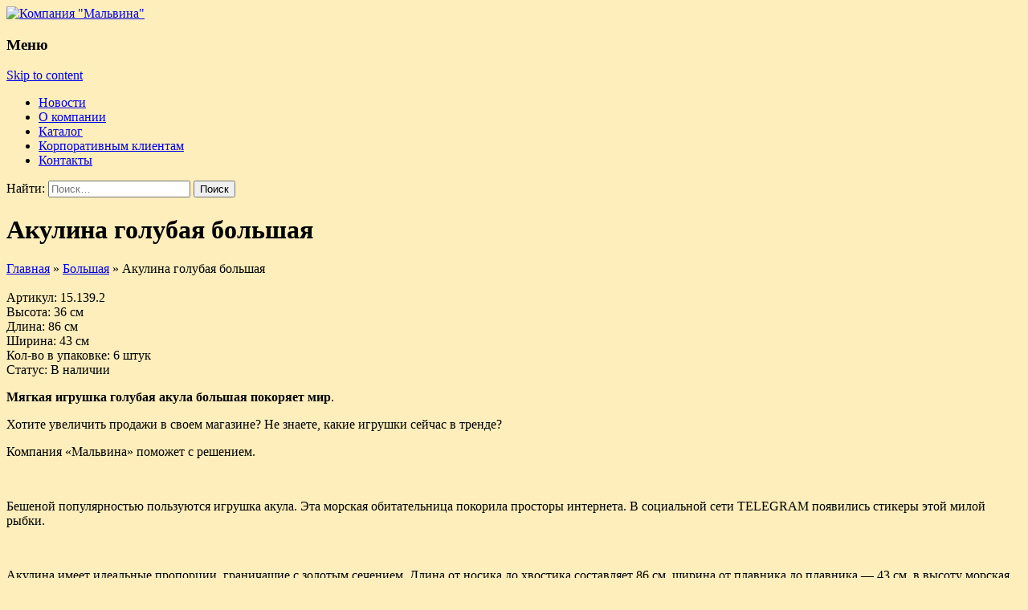

--- FILE ---
content_type: text/html; charset=UTF-8
request_url: https://malvina-group.com/catalog/akulina-golubaya-bolshaya/
body_size: 14287
content:

<!DOCTYPE html>
<html lang="ru-RU">
<head>
		<link rel="shortcut icon" href="https://malvina-group.com/wp-content/themes/i-excel/favicon.ico" />
	<meta charset="UTF-8">
	<meta name="viewport" content="width=device-width">
	<script charset="UTF-8" src="//cdn.sendpulse.com/js/push/19b74c6f16e21900b926aeed6dd07d97_1.js" async></script>
	<link rel="profile" href="http://gmpg.org/xfn/11">
	<link rel="pingback" href="https://malvina-group.com/xmlrpc.php">
<link rel="stylesheet" href="https://malvina-group.com/wp-content/themes/i-excel/css/fontello.css" type="text/css">
<link rel="stylesheet" href="https://malvina-group.com/wp-content/themes/i-excel/css/fontello-ie7.css" type="text/css">
<link rel="stylesheet" href="https://malvina-group.com/wp-content/themes/i-excel/css/fontello-ie7.css" type="text/css">
<link rel="stylesheet" href="https://malvina-group.com/wp-content/themes/i-excel/css/fontello-embedded.css" type="text/css">
<link rel="stylesheet" href="https://malvina-group.com/wp-content/themes/i-excel/css/fontello-embedded.css" type="text/css">
<link rel="stylesheet" href="https://malvina-group.com/wp-content/themes/i-excel/css/fontello-embedded.css" type="text/css">
<link rel="stylesheet" href="https://malvina-group.com/wp-content/themes/i-excel/css/woocommerce-layout.css" type="text/css">
<link rel="stylesheet" href="https://malvina-group.com/wp-content/themes/i-excel/css/woocommerce-smallscreen.css" type="text/css">	
<link rel="stylesheet" href="https://malvina-group.com/wp-content/themes/i-excel/css/woocommerce.css" type="text/css">
    <script type="text/javascript">!function(){var t=document.createElement("script");t.type="text/javascript",t.async=!0,t.src="https://vk.com/js/api/openapi.js?167",t.onload=function(){VK.Retargeting.Init("VK-RTRG-470798-8FU3y"),VK.Retargeting.Hit()},document.head.appendChild(t)}();</script><noscript><img src="https://vk.com/rtrg?p=VK-RTRG-470798-8FU3y" style="position:fixed; left:-999px;" alt=""/></noscript>
    <!— Facebook Pixel Code —>
    <script>
        !function(f,b,e,v,n,t,s)
        {if(f.fbq)return;n=f.fbq=function(){n.callMethod?
            n.callMethod.apply(n,arguments):n.queue.push(arguments)};
            if(!f._fbq)f._fbq=n;n.push=n;n.loaded=!0;n.version='2.0';
            n.queue=[];t=b.createElement(e);t.async=!0;
            t.src=v;s=b.getElementsByTagName(e)[0];
            s.parentNode.insertBefore(t,s)}(window, document,'script',
            'https://connect.facebook.net/en_US/fbevents.js');
        fbq('init', '1370835433083012');
        fbq('track', 'PageView');
    </script>
    <noscript><img height="1" width="1" style="display:none"
                   src="https://www.facebook.com/tr?id=1370835433083012&ev=PageView&noscript=1"
        /></noscript>
    <!— End Facebook Pixel Code —>
    <title>Купить мягкую игрушку Акулина голубая большая оптом, по выгодным ценам</title>

<!-- This site is optimized with the Yoast SEO plugin v13.0 - https://yoast.com/wordpress/plugins/seo/ -->
<meta name="description" content="Мягкая игрушка Акулина голубая большая по оптовым ценам от производителя. Доставка по всей Беларуси и РФ."/>
<meta name="robots" content="max-snippet:-1, max-image-preview:large, max-video-preview:-1"/>
<link rel="canonical" href="https://malvina-group.com/catalog/akulina-golubaya-bolshaya/" />
<meta property="og:locale" content="ru_RU" />
<meta property="og:type" content="article" />
<meta property="og:title" content="Купить мягкую игрушку Акулина голубая большая оптом, по выгодным ценам" />
<meta property="og:description" content="Мягкая игрушка Акулина голубая большая по оптовым ценам от производителя. Доставка по всей Беларуси и РФ." />
<meta property="og:url" content="https://malvina-group.com/catalog/akulina-golubaya-bolshaya/" />
<meta property="og:site_name" content="Компания &quot;Мальвина&quot;" />
<meta property="article:section" content="Морские обитатели" />
<meta property="article:published_time" content="2020-06-16T08:49:27+00:00" />
<meta property="article:modified_time" content="2021-02-01T09:14:17+00:00" />
<meta property="og:updated_time" content="2021-02-01T09:14:17+00:00" />
<meta property="og:image" content="https://malvina-group.com/wp-content/uploads/2020/03/15.135.2-Akulina-golubaya.jpg" />
<meta property="og:image:secure_url" content="https://malvina-group.com/wp-content/uploads/2020/03/15.135.2-Akulina-golubaya.jpg" />
<meta property="og:image:width" content="600" />
<meta property="og:image:height" content="600" />
<meta name="twitter:card" content="summary_large_image" />
<meta name="twitter:description" content="Мягкая игрушка Акулина голубая большая по оптовым ценам от производителя. Доставка по всей Беларуси и РФ." />
<meta name="twitter:title" content="Купить мягкую игрушку Акулина голубая большая оптом, по выгодным ценам" />
<meta name="twitter:image" content="https://malvina-group.com/wp-content/uploads/2020/03/15.135.2-Akulina-golubaya.jpg" />
<script type='application/ld+json' class='yoast-schema-graph yoast-schema-graph--main'>{"@context":"https://schema.org","@graph":[{"@type":"WebSite","@id":"https://malvina-group.com/#website","url":"https://malvina-group.com/","name":"\u041a\u043e\u043c\u043f\u0430\u043d\u0438\u044f &quot;\u041c\u0430\u043b\u044c\u0432\u0438\u043d\u0430&quot;","description":"\u041a\u043e\u043c\u043f\u0430\u043d\u0438\u044f &quot;\u041c\u0430\u043b\u044c\u0432\u0438\u043d\u0430&quot; - \u0431\u0435\u043b\u043e\u0440\u0443\u0441\u0441\u043a\u0438\u0439 \u043f\u0440\u043e\u0438\u0437\u0432\u043e\u0434\u0438\u0442\u0435\u043b\u044c \u043c\u044f\u0433\u043a\u043e\u0439 \u0438\u0433\u0440\u0443\u0448\u043a\u0438! \u041d\u0430 \u0440\u044b\u043d\u043a\u0435 \u0443\u0436\u0435 \u0431\u043e\u043b\u0435\u0435 20 \u043b\u0435\u0442!","potentialAction":{"@type":"SearchAction","target":"https://malvina-group.com/?s={search_term_string}","query-input":"required name=search_term_string"}},{"@type":"ImageObject","@id":"https://malvina-group.com/catalog/akulina-golubaya-bolshaya/#primaryimage","url":"https://malvina-group.com/wp-content/uploads/2020/03/15.135.2-Akulina-golubaya.jpg","width":600,"height":600},{"@type":"WebPage","@id":"https://malvina-group.com/catalog/akulina-golubaya-bolshaya/#webpage","url":"https://malvina-group.com/catalog/akulina-golubaya-bolshaya/","inLanguage":"ru-RU","name":"\u041a\u0443\u043f\u0438\u0442\u044c \u043c\u044f\u0433\u043a\u0443\u044e \u0438\u0433\u0440\u0443\u0448\u043a\u0443 \u0410\u043a\u0443\u043b\u0438\u043d\u0430 \u0433\u043e\u043b\u0443\u0431\u0430\u044f \u0431\u043e\u043b\u044c\u0448\u0430\u044f \u043e\u043f\u0442\u043e\u043c, \u043f\u043e \u0432\u044b\u0433\u043e\u0434\u043d\u044b\u043c \u0446\u0435\u043d\u0430\u043c","isPartOf":{"@id":"https://malvina-group.com/#website"},"primaryImageOfPage":{"@id":"https://malvina-group.com/catalog/akulina-golubaya-bolshaya/#primaryimage"},"datePublished":"2020-06-16T08:49:27+00:00","dateModified":"2021-02-01T09:14:17+00:00","author":{"@id":"https://malvina-group.com/#/schema/person/047d8ea5abd0b944b25d7731733caeea"},"description":"\u041c\u044f\u0433\u043a\u0430\u044f \u0438\u0433\u0440\u0443\u0448\u043a\u0430 \u0410\u043a\u0443\u043b\u0438\u043d\u0430 \u0433\u043e\u043b\u0443\u0431\u0430\u044f \u0431\u043e\u043b\u044c\u0448\u0430\u044f \u043f\u043e \u043e\u043f\u0442\u043e\u0432\u044b\u043c \u0446\u0435\u043d\u0430\u043c \u043e\u0442 \u043f\u0440\u043e\u0438\u0437\u0432\u043e\u0434\u0438\u0442\u0435\u043b\u044f. \u0414\u043e\u0441\u0442\u0430\u0432\u043a\u0430 \u043f\u043e \u0432\u0441\u0435\u0439 \u0411\u0435\u043b\u0430\u0440\u0443\u0441\u0438 \u0438 \u0420\u0424."},{"@type":["Person"],"@id":"https://malvina-group.com/#/schema/person/047d8ea5abd0b944b25d7731733caeea","name":"\u0424\u0438\u0440\u043c\u0430 \u041c\u0430\u043b\u044c\u0432\u0438\u043d\u0430","image":{"@type":"ImageObject","@id":"https://malvina-group.com/#authorlogo","url":"https://secure.gravatar.com/avatar/ae8a8262a8ce1694ba002c5eac299972?s=96&d=mm&r=g","caption":"\u0424\u0438\u0440\u043c\u0430 \u041c\u0430\u043b\u044c\u0432\u0438\u043d\u0430"},"sameAs":[]}]}</script>
<!-- / Yoast SEO plugin. -->

<link rel='dns-prefetch' href='//www.google.com' />
<link rel='dns-prefetch' href='//fonts.googleapis.com' />
<link rel='dns-prefetch' href='//s.w.org' />
<link rel="alternate" type="application/rss+xml" title="Компания &quot;Мальвина&quot; &raquo; Лента" href="https://malvina-group.com/feed/" />
<link rel="alternate" type="application/rss+xml" title="Компания &quot;Мальвина&quot; &raquo; Лента комментариев" href="https://malvina-group.com/comments/feed/" />
<link rel="alternate" type="application/rss+xml" title="Компания &quot;Мальвина&quot; &raquo; Лента комментариев к &laquo;Акулина голубая большая&raquo;" href="https://malvina-group.com/catalog/akulina-golubaya-bolshaya/feed/" />
		<script type="text/javascript">
			window._wpemojiSettings = {"baseUrl":"https:\/\/s.w.org\/images\/core\/emoji\/12.0.0-1\/72x72\/","ext":".png","svgUrl":"https:\/\/s.w.org\/images\/core\/emoji\/12.0.0-1\/svg\/","svgExt":".svg","source":{"concatemoji":"https:\/\/malvina-group.com\/wp-includes\/js\/wp-emoji-release.min.js?ver=5.3.2"}};
			!function(e,a,t){var r,n,o,i,p=a.createElement("canvas"),s=p.getContext&&p.getContext("2d");function c(e,t){var a=String.fromCharCode;s.clearRect(0,0,p.width,p.height),s.fillText(a.apply(this,e),0,0);var r=p.toDataURL();return s.clearRect(0,0,p.width,p.height),s.fillText(a.apply(this,t),0,0),r===p.toDataURL()}function l(e){if(!s||!s.fillText)return!1;switch(s.textBaseline="top",s.font="600 32px Arial",e){case"flag":return!c([127987,65039,8205,9895,65039],[127987,65039,8203,9895,65039])&&(!c([55356,56826,55356,56819],[55356,56826,8203,55356,56819])&&!c([55356,57332,56128,56423,56128,56418,56128,56421,56128,56430,56128,56423,56128,56447],[55356,57332,8203,56128,56423,8203,56128,56418,8203,56128,56421,8203,56128,56430,8203,56128,56423,8203,56128,56447]));case"emoji":return!c([55357,56424,55356,57342,8205,55358,56605,8205,55357,56424,55356,57340],[55357,56424,55356,57342,8203,55358,56605,8203,55357,56424,55356,57340])}return!1}function d(e){var t=a.createElement("script");t.src=e,t.defer=t.type="text/javascript",a.getElementsByTagName("head")[0].appendChild(t)}for(i=Array("flag","emoji"),t.supports={everything:!0,everythingExceptFlag:!0},o=0;o<i.length;o++)t.supports[i[o]]=l(i[o]),t.supports.everything=t.supports.everything&&t.supports[i[o]],"flag"!==i[o]&&(t.supports.everythingExceptFlag=t.supports.everythingExceptFlag&&t.supports[i[o]]);t.supports.everythingExceptFlag=t.supports.everythingExceptFlag&&!t.supports.flag,t.DOMReady=!1,t.readyCallback=function(){t.DOMReady=!0},t.supports.everything||(n=function(){t.readyCallback()},a.addEventListener?(a.addEventListener("DOMContentLoaded",n,!1),e.addEventListener("load",n,!1)):(e.attachEvent("onload",n),a.attachEvent("onreadystatechange",function(){"complete"===a.readyState&&t.readyCallback()})),(r=t.source||{}).concatemoji?d(r.concatemoji):r.wpemoji&&r.twemoji&&(d(r.twemoji),d(r.wpemoji)))}(window,document,window._wpemojiSettings);
		</script>
		<style type="text/css">
img.wp-smiley,
img.emoji {
	display: inline !important;
	border: none !important;
	box-shadow: none !important;
	height: 1em !important;
	width: 1em !important;
	margin: 0 .07em !important;
	vertical-align: -0.1em !important;
	background: none !important;
	padding: 0 !important;
}
</style>
	<link rel='stylesheet' id='wp-block-library-css'  href='https://malvina-group.com/wp-includes/css/dist/block-library/style.min.css?ver=5.3.2' type='text/css' media='all' />
<link rel='stylesheet' id='contact-form-7-css'  href='https://malvina-group.com/wp-content/plugins/contact-form-7/includes/css/styles.css?ver=5.1.6' type='text/css' media='all' />
<link rel='stylesheet' id='wpsm_ac-font-awesome-front-css'  href='https://malvina-group.com/wp-content/plugins/responsive-accordion-and-collapse/css/font-awesome/css/font-awesome.min.css?ver=5.3.2' type='text/css' media='all' />
<link rel='stylesheet' id='wpsm_ac_bootstrap-front-css'  href='https://malvina-group.com/wp-content/plugins/responsive-accordion-and-collapse/css/bootstrap-front.css?ver=5.3.2' type='text/css' media='all' />
<link rel='stylesheet' id='taxonomy-image-plugin-public-css'  href='https://malvina-group.com/wp-content/plugins/taxonomy-images/css/style.css?ver=0.9.6' type='text/css' media='screen' />
<link rel='stylesheet' id='iexcel-fonts-css'  href='//fonts.googleapis.com/css?family=Open+Sans%3A300%2C400%2C700%2C300italic%2C400italic%2C700italic%7CRoboto%3A300%2C400%2C700&#038;subset=latin%2Clatin-ext' type='text/css' media='all' />
<link rel='stylesheet' id='genericons-css'  href='https://malvina-group.com/wp-content/themes/i-excel/fonts/genericons.css?ver=2.09' type='text/css' media='all' />
<link rel='stylesheet' id='fontawesome-css'  href='https://malvina-group.com/wp-content/themes/i-excel/css/fontawesome-all.css?ver=2.09' type='text/css' media='all' />
<link rel='stylesheet' id='animate-css'  href='https://malvina-group.com/wp-content/themes/i-excel/css/animate.min.css?ver=2014-01-12' type='text/css' media='all' />
<link rel='stylesheet' id='iexcel-sidr-css'  href='https://malvina-group.com/wp-content/themes/i-excel/css/jquery.sidr.dark.css?ver=2014-01-12' type='text/css' media='all' />
<link rel='stylesheet' id='owl-carousel-css'  href='https://malvina-group.com/wp-content/themes/i-excel/css/owl.carousel.css?ver=2014-01-12' type='text/css' media='all' />
<link rel='stylesheet' id='owl-carousel-theme-css'  href='https://malvina-group.com/wp-content/themes/i-excel/css/owl.theme.css?ver=2014-01-12' type='text/css' media='all' />
<link rel='stylesheet' id='owl-carousel-transitions-css'  href='https://malvina-group.com/wp-content/themes/i-excel/css/owl.transitions.css?ver=2014-01-12' type='text/css' media='all' />
<link rel='stylesheet' id='iexcel-style-css'  href='https://malvina-group.com/wp-content/themes/i-excel/style.css?ver=2020-02-03' type='text/css' media='all' />
<link rel='stylesheet' id='i-excel-blog-layout-css'  href='https://malvina-group.com/wp-content/themes/i-excel/css/twocol-blog.css?ver=2015-03-11' type='text/css' media='all' />
<!--[if lt IE 9]>
<link rel='stylesheet' id='iexcel-ie-css'  href='https://malvina-group.com/wp-content/themes/i-excel/css/ie.css?ver=2019-02-06' type='text/css' media='all' />
<![endif]-->
<link rel='stylesheet' id='i-excel-extra-stylesheet-css'  href='https://malvina-group.com/wp-content/themes/i-excel/css/extra-style.css?ver=2015-03-11' type='text/css' media='all' />
<script type='text/javascript' src='https://malvina-group.com/wp-includes/js/jquery/jquery.js?ver=1.12.4-wp'></script>
<script type='text/javascript' src='https://malvina-group.com/wp-includes/js/jquery/jquery-migrate.min.js?ver=1.4.1'></script>
<link rel='https://api.w.org/' href='https://malvina-group.com/wp-json/' />
<link rel="EditURI" type="application/rsd+xml" title="RSD" href="https://malvina-group.com/xmlrpc.php?rsd" />
<link rel="wlwmanifest" type="application/wlwmanifest+xml" href="https://malvina-group.com/wp-includes/wlwmanifest.xml" /> 
<meta name="generator" content="WordPress 5.3.2" />
<link rel='shortlink' href='https://malvina-group.com/?p=4362' />
<link rel="alternate" type="application/json+oembed" href="https://malvina-group.com/wp-json/oembed/1.0/embed?url=https%3A%2F%2Fmalvina-group.com%2Fcatalog%2Fakulina-golubaya-bolshaya%2F" />
<link rel="alternate" type="text/xml+oembed" href="https://malvina-group.com/wp-json/oembed/1.0/embed?url=https%3A%2F%2Fmalvina-group.com%2Fcatalog%2Fakulina-golubaya-bolshaya%2F&#038;format=xml" />
<style type="text/css" id="custom-background-css">
body.custom-background { background-color: #fdeebb; }
</style>
	</head>
<body class="post-template-default single single-post postid-4362 single-format-standard custom-background nx-boxed twocol-blog sidebar" style="  ">
	<div id="page" class="hfeed site">
    	
                
        <div class="headerwrap">
            <header id="masthead" class="site-header" role="banner">
         		<div class="headerinnerwrap">
					                        <a class="home-link" href="https://malvina-group.com/" title="Компания &quot;Мальвина&quot;" rel="home">
                            <span><img src="https://malvina-group.com/wp-content/uploads/2016/10/420714.jpeg" alt="Компания &quot;Мальвина&quot;" /></span>
                        </a>
                    	
        
                    <div id="navbar" class="navbar">
                        <nav id="site-navigation" class="navigation main-navigation" role="navigation">
                            <h3 class="menu-toggle">Меню</h3>
                            <a class="screen-reader-text skip-link" href="#content" title="Skip to content">Skip to content</a>
                            <div class="nav-container"><ul id="menu-glavnoe" class="nav-menu"><li id="menu-item-2719" class="menu-item menu-item-type-custom menu-item-object-custom menu-item-2719"><a href="/news/">Новости</a></li>
<li id="menu-item-12" class="menu-item menu-item-type-post_type menu-item-object-page menu-item-home menu-item-12"><a href="https://malvina-group.com/">О компании</a></li>
<li id="menu-item-13" class="menu-item menu-item-type-post_type menu-item-object-page menu-item-13"><a href="https://malvina-group.com/catalog/">Каталог</a></li>
<li id="menu-item-14" class="menu-item menu-item-type-post_type menu-item-object-page menu-item-14"><a href="https://malvina-group.com/corporate/">Корпоративным клиентам</a></li>
<li id="menu-item-15" class="menu-item menu-item-type-post_type menu-item-object-page menu-item-15"><a href="https://malvina-group.com/contact/">Контакты</a></li>
</ul></div>							
                        </nav><!-- #site-navigation -->
                        <div class="topsearch">
                            <form role="search" method="get" class="search-form" action="https://malvina-group.com/">
				<label>
					<span class="screen-reader-text">Найти:</span>
					<input type="search" class="search-field" placeholder="Поиск&hellip;" value="" name="s" />
				</label>
				<input type="submit" class="search-submit" value="Поиск" />
			</form>                        </div>
                    </div><!-- #navbar -->
                    <div class="clear"></div>
                </div>
            </header><!-- #masthead -->
        </div>
        
        <!-- #Banner -->
                        <div class="iheader" style="">
        	<div class="titlebar">
            	
                <h1 class="entry-title">Акулина голубая большая</h1>
            	<div class="nx-breadcrumb">
					<div class="kama_breadcrumbs" itemscope itemtype="http://schema.org/BreadcrumbList"><span itemprop="itemListElement" itemscope itemtype="http://schema.org/ListItem"><a href="https://malvina-group.com" itemprop="item"><span itemprop="name">Главная</span></a></span><span class="kb_sep"> » </span>
<span itemprop="itemListElement" itemscope itemtype="http://schema.org/ListItem"><a href="https://malvina-group.com/catalog/bolshaya-igrushka/" itemprop="item"><span itemprop="name">Большая</span></a></span><span class="kb_sep"> » </span>
<span class="kb_title">Акулина голубая большая</span></div>                </div>           
            	
            </div>
        </div>
        				<div id="main" class="site-main">


	<div id="primary" class="content-area">
		<div id="content" class="site-content" role="main">

			
            <article id="post-4362" class="post-4362 post type-post status-publish format-standard has-post-thumbnail hentry category-bolshaya-igrushka category-morskie-obitateli">
                <div class="meta-img">
					 <img width="400" height="400" src="https://malvina-group.com/wp-content/uploads/2020/03/15.135.2-Akulina-golubaya-400x400.jpg" class="attachment-medium size-medium wp-post-image" alt="" srcset="https://malvina-group.com/wp-content/uploads/2020/03/15.135.2-Akulina-golubaya-400x400.jpg 400w, https://malvina-group.com/wp-content/uploads/2020/03/15.135.2-Akulina-golubaya-250x250.jpg 250w, https://malvina-group.com/wp-content/uploads/2020/03/15.135.2-Akulina-golubaya-150x150.jpg 150w, https://malvina-group.com/wp-content/uploads/2020/03/15.135.2-Akulina-golubaya.jpg 600w" sizes="(max-width: 400px) 100vw, 400px" />                </div>
				<div class="meta-description">
					<span class="bold">Артикул</span>: 15.139.2<br>
					<span class="bold">Высота</span>: 36 см<br>
					<span class="bold">Длина</span>: 86 см<br> 
					<span class="bold">Ширина</span>: 43 см<br> 
					<span class="bold">Кол-во в упаковке</span>: 6 штук<br>
					<span class="bold">Статус</span>: <span class="nalichie">В наличии</span>                                    </div>
                <div class="meta-description-full">
				<p><strong>Мягкая игрушка голубая акула большая покоряет мир</strong>.</p>
<p>Хотите увеличить продажи в своем магазине? Не знаете, какие игрушки сейчас в тренде?</p>
<p>Компания «Мальвина» поможет с решением.</p>
<p>&nbsp;</p>
<p>Бешеной популярностью пользуются игрушка акула. Эта морская обитательница покорила просторы интернета. В социальной сети TELEGRAM появились стикеры этой милой рыбки.</p>
<p>&nbsp;</p>
<p>Акулина имеет идеальные пропорции, граничащие с золотым сечением. Длина от носика до хвостика составляет 86 см, ширина от плавника до плавника — 43 см, в высоту морская красотка 36 см, от брюшка до плавника.</p>
<p>&nbsp;</p>
<p>Дизайнеры с любовью подошли к созданию этого образа. Протестировав все возможные комбинации, остановили свой выбор на двух цветах: голубом и белом. На голубом фоне туловища выгодно выделяется белая мордочка и брюшко. Завершила образ игрушки фурнитура высокого качества: пластмассовые глазки.</p>
<p>&nbsp;</p>
<p>Почему стоит купить акулу оптом у нас:</p>
<p>&nbsp;</p>
<ol>
<li>Собственное производство,</li>
<li>Склад в центре Минска,</li>
<li>Доступные цены,</li>
<li>Качественные материалы,</li>
<li>Опытный персонал,</li>
<li>Доставка,</li>
<li>Большой выбор цветовых решений,</li>
<li>Возможность разработать акулу любого цвета и размера.</li>
</ol>
<p>&nbsp;</p>
<p>Порадуем Вас уже готовыми и топовыми цветовыми решениями:</p>
<p>&nbsp;</p>
<p>Мягкая игрушка розовая акула,</p>
<p>Мягкая игрушка серая акула,</p>
<p>Мягкая игрушка голубая акула,</p>
<p>Мягкая игрушка фиолетовая акула,</p>
<p>Мягкая игрушка черная акула,</p>
<p>Мягкая игрушка коралловая акула,</p>
<p>Мягкая игрушка синяя акула.</p>
				</div>
				<div class="formed">Связаться с нами</div>
				<div role="form" class="wpcf7" id="wpcf7-f4-p4362-o1" lang="ru-RU" dir="ltr">
<div class="screen-reader-response"></div>
<form action="/catalog/akulina-golubaya-bolshaya/#wpcf7-f4-p4362-o1" method="post" class="wpcf7-form" novalidate="novalidate">
<div style="display: none;">
<input type="hidden" name="_wpcf7" value="4" />
<input type="hidden" name="_wpcf7_version" value="5.1.6" />
<input type="hidden" name="_wpcf7_locale" value="ru_RU" />
<input type="hidden" name="_wpcf7_unit_tag" value="wpcf7-f4-p4362-o1" />
<input type="hidden" name="_wpcf7_container_post" value="4362" />
<input type="hidden" name="g-recaptcha-response" value="" />
</div>
<p>Ваше имя (обязательно)<br />
    <span class="wpcf7-form-control-wrap your-name"><input type="text" name="your-name" value="" size="40" class="wpcf7-form-control wpcf7-text wpcf7-validates-as-required" aria-required="true" aria-invalid="false" /></span> </p>
<p>Ваш телефон (обязательно)<br />
    <span class="wpcf7-form-control-wrap tel"><input type="tel" name="tel" value="" size="40" class="wpcf7-form-control wpcf7-text wpcf7-tel wpcf7-validates-as-required wpcf7-validates-as-tel" aria-required="true" aria-invalid="false" /></span></p>
<p>Сообщение<br />
    <span class="wpcf7-form-control-wrap your-message"><textarea name="your-message" cols="40" rows="10" class="wpcf7-form-control wpcf7-textarea" aria-invalid="false"></textarea></span> </p>
<p><input type="submit" value="Отправить" class="wpcf7-form-control wpcf7-submit" /></p>
<div class="wpcf7-response-output wpcf7-display-none"></div></form></div>				</article><!-- #post -->    
    

				
			
		</div><!-- #content -->
			<div id="tertiary" class="sidebar-container" role="complementary">
		<div class="sidebar-inner">
			<div class="widget-area" id="sidebar-widgets">
				<aside id="wpease_advanced_categories-2" class="widget advanced_categories"><h3 class="widget-title">По образам:</h3>		<ul>
	<li class="cat-item cat-item-45"><a href="https://malvina-group.com/catalog/avokado-cat/">Авокадо</a> (10)
</li>
	<li class="cat-item cat-item-49"><a href="https://malvina-group.com/catalog/bananki/">Бананки</a> (10)
</li>
	<li class="cat-item cat-item-46"><a href="https://malvina-group.com/catalog/bychki/">Бычки</a> (9)
</li>
	<li class="cat-item cat-item-4"><a href="https://malvina-group.com/catalog/valentinki/">Валентинки</a> (71)
</li>
	<li class="cat-item cat-item-23"><a href="https://malvina-group.com/catalog/dinozavry/">Драконы и Динозавры</a> (39)
</li>
	<li class="cat-item cat-item-53"><a href="https://malvina-group.com/catalog/eda/">Еда</a> (37)
</li>
	<li class="cat-item cat-item-6"><a href="https://malvina-group.com/catalog/zhirafy/">Жирафы</a> (2)
</li>
	<li class="cat-item cat-item-5"><a href="https://malvina-group.com/catalog/zajtsy/">Зайцы</a> (36)
</li>
	<li class="cat-item cat-item-25"><a href="https://malvina-group.com/catalog/zebry-osliki/">Зебры, ослики</a> (2)
</li>
	<li class="cat-item cat-item-62"><a href="https://malvina-group.com/catalog/zmei/">Змеи</a> (66)
</li>
	<li class="cat-item cat-item-70"><a href="https://malvina-group.com/catalog/italyanskie-zhivotnye/">Итальянские животные</a> (8)
</li>
	<li class="cat-item cat-item-57"><a href="https://malvina-group.com/catalog/kapibara-cat/">Капибара</a> (14)
</li>
	<li class="cat-item cat-item-64"><a href="https://malvina-group.com/catalog/knopy/">Кнопы</a> (3)
</li>
	<li class="cat-item cat-item-26"><a href="https://malvina-group.com/catalog/edinorogi-loshadi/">Кони</a> (32)
</li>
	<li class="cat-item cat-item-9"><a href="https://malvina-group.com/catalog/koty/">Коты</a> (81)
</li>
	<li class="cat-item cat-item-59"><a href="https://malvina-group.com/catalog/kubiki/">Кубики</a> (13)
</li>
	<li class="cat-item cat-item-58"><a href="https://malvina-group.com/catalog/kukly/">Куклы</a> (2)
</li>
	<li class="cat-item cat-item-47"><a href="https://malvina-group.com/catalog/letuchaya-mysh/">Летучая мышь</a> (4)
</li>
	<li class="cat-item cat-item-36"><a href="https://malvina-group.com/catalog/talisman-ii-evropejskih-igr/">Лисенок Лесик Талисман II Европейских игр</a> (5)
</li>
	<li class="cat-item cat-item-10"><a href="https://malvina-group.com/catalog/lvy/">Львы</a> (3)
</li>
	<li class="cat-item cat-item-12"><a href="https://malvina-group.com/catalog/medvedi/">Медведи</a> (56)
</li>
	<li class="cat-item cat-item-65"><a href="https://malvina-group.com/catalog/memy/">Мемы</a> (23)
</li>
	<li class="cat-item cat-item-42"><a href="https://malvina-group.com/catalog/modnye-zajtsy/">Модные зайцы</a> (2)
</li>
	<li class="cat-item cat-item-69"><a href="https://malvina-group.com/catalog/mordochki/">Мордочки</a> (11)
</li>
	<li class="cat-item cat-item-44"><a href="https://malvina-group.com/catalog/morskie-obitateli/">Морские обитатели</a> (46)
</li>
	<li class="cat-item cat-item-39"><a href="https://malvina-group.com/catalog/myshki/">Мышки</a> (3)
</li>
	<li class="cat-item cat-item-32"><a href="https://malvina-group.com/catalog/novogodnyaya-upakovka/">Новогодняя упаковка</a> (10)
</li>
	<li class="cat-item cat-item-13"><a href="https://malvina-group.com/catalog/obezyanki/">Обезьянки</a> (2)
</li>
	<li class="cat-item cat-item-24"><a href="https://malvina-group.com/catalog/ovtsy-barashki/">Овцы, барашки</a> (2)
</li>
	<li class="cat-item cat-item-60"><a href="https://malvina-group.com/catalog/pandy-cat/">Панды</a> (9)
</li>
	<li class="cat-item cat-item-1"><a href="https://malvina-group.com/catalog/pasha/">Пасха</a> (14)
</li>
	<li class="cat-item cat-item-48"><a href="https://malvina-group.com/catalog/pingviny/">Пингвины</a> (3)
</li>
	<li class="cat-item cat-item-15"><a href="https://malvina-group.com/catalog/prochie-obrazy/">Прочие образы</a> (50)
</li>
	<li class="cat-item cat-item-55"><a href="https://malvina-group.com/catalog/pticy/">Птицы</a> (9)
</li>
	<li class="cat-item cat-item-63"><a href="https://malvina-group.com/catalog/pushistiki-i-plushi/">Пушистики и Плюши</a> (8)
</li>
	<li class="cat-item cat-item-50"><a href="https://malvina-group.com/catalog/riby/">Рыбы</a> (15)
</li>
	<li class="cat-item cat-item-33"><a href="https://malvina-group.com/catalog/svinki/">Свинки</a> (5)
</li>
	<li class="cat-item cat-item-67"><a href="https://malvina-group.com/catalog/simvol-goda-2026/">Символ года 2026</a> (20)
</li>
	<li class="cat-item cat-item-18"><a href="https://malvina-group.com/catalog/slony-begemoty/">Слоны, бегемоты</a> (7)
</li>
	<li class="cat-item cat-item-19"><a href="https://malvina-group.com/catalog/sobaki/">Собаки</a> (36)
</li>
	<li class="cat-item cat-item-31"><a href="https://malvina-group.com/catalog/sovy-cat/">Совы</a> (8)
</li>
	<li class="cat-item cat-item-27"><a href="https://malvina-group.com/catalog/tigry/">Тигры</a> (26)
</li>
	<li class="cat-item cat-item-52"><a href="https://malvina-group.com/catalog/utochki/">Уточки</a> (4)
</li>
	<li class="cat-item cat-item-40"><a href="https://malvina-group.com/catalog/flamingo/">Фламинго</a> (13)
</li>
	<li class="cat-item cat-item-54"><a href="https://malvina-group.com/catalog/huggy-wuggy/">Хагги Вагги</a> (6)
</li>
	<li class="cat-item cat-item-51"><a href="https://malvina-group.com/catalog/shopper/">Шопперы</a> (22)
</li>
		</ul>
</aside><aside id="wpease_advanced_categories-3" class="widget advanced_categories"><h3 class="widget-title">По типу:</h3>		<ul>
	<li class="cat-item cat-item-66"><a href="https://malvina-group.com/catalog/antistress/">Антистресс</a> (23)
</li>
	<li class="cat-item cat-item-22"><a href="https://malvina-group.com/catalog/podveski-breloki/">Подвески, брелоки</a> (24)
</li>
	<li class="cat-item cat-item-56"><a href="https://malvina-group.com/catalog/podgolovniki/">Подголовники</a> (45)
</li>
	<li class="cat-item cat-item-14"><a href="https://malvina-group.com/catalog/podushki/">Подушки</a> (166)
</li>
	<li class="cat-item cat-item-16"><a href="https://malvina-group.com/catalog/ryukzaki-sumki/">Рюкзаки, сумки</a> (31)
</li>
	<li class="cat-item cat-item-51"><a href="https://malvina-group.com/catalog/shopper/">Шопперы</a> (22)
</li>
		</ul>
</aside><aside id="wpease_advanced_categories-4" class="widget advanced_categories"><h3 class="widget-title">По размеру:</h3>		<ul>
	<li class="cat-item cat-item-3"><a href="https://malvina-group.com/catalog/bolshaya-igrushka/">Большая</a> (25)
</li>
	<li class="cat-item cat-item-11"><a href="https://malvina-group.com/catalog/malenkaya-igrushka/">Маленькая</a> (79)
</li>
	<li class="cat-item cat-item-20"><a href="https://malvina-group.com/catalog/srednyaya-igrushka/">Средняя</a> (95)
</li>
		</ul>
</aside>			</div><!-- .widget-area -->
		</div><!-- .sidebar-inner -->
	</div><!-- #tertiary -->
	</div><!-- #primary -->

		</div><!-- #main -->
		<footer id="colophon" class="site-footer" role="contentinfo">
        	<div class="footer-bg clearfix">
                <div class="widget-wrap">
                    	<div id="secondary" class="sidebar-container" role="complementary">
		<div class="widget-area" id="footer-widgets">
			<aside id="text-2" class="widget widget_text">			<div class="textwidget"><div>ЗАО «Фирма Мальвина» </div>
    <div>Адрес: 220006, Республика Беларусь, г. Минск, ул. Надеждинская, 34 </div>
               <div><strong>Отдел продаж</strong>:</div>
    <div><a href="tel:+375173553525">(+375 17) 355-35-25</a></div>
<div><a href="tel:+375173543764">(+375 17) 354-37-64</a></div>    <div><a href="tel:+375297727173">(+375 44) 772-71-73</a></div>
    <div><a href="tel:+375293610056">(+375 29) 361-00-56</a></div>
    <div>(<span class="icon-viber"></span>Viber, <span class="icon-whats">WhatsApp)</span></div>
     <div><strong>Маркетинг</strong>:</div>
    <div><a href="tel:+375293772590">(+375 29) 377-25-90</a></div>
<div><strong>Отдел кадров</strong>:</div>
    <div><a href="tel:+375173538245">(+375 17) 353-82-45</a></div>
<div><a href="tel:+375447727175">(+375 44) 772-71-75</a></div>
<div><strong>Отдел снабжения</strong>:</div>
    <div><a href="tel:+375173538245">(+375 17) 353-82-45</a></div>
    <div class="callme_viewform_inf "><a href="#" class="callme_viewform">Заказать обратный звонок</a></div>
    <div>E-mail: <a href="mailto:minsk@malvina-group.com">minsk@malvina-group.com</a></div>
    <a target="a_blank" href="https://vk.com/malvinatoysby" class="icon-vk" rel="noopener noreferrer"></a>
    <a target="a_blank" href="https://www.facebook.com/malvinatoysby/" class="icon-facebook" rel="noopener noreferrer"></a>
    <a target="a_blank" href="https://www.instagram.com/malvinatoys/" class="icon-instagram" rel="noopener noreferrer"></a>
</div>
		</aside><aside id="text-3" class="widget widget_text">			<div class="textwidget"><ul>
<li><a href="/">О компании</a></li>
<li><a href="/corporate/">Корпоративным клиентам</a></li>
<li><a href="/contact/">Контакты</a></li>
<li><a href="/karta-sajta/">Карта сайта</a></li>
</ul></div>
		</aside><aside id="nav_menu-2" class="widget widget_nav_menu"><div class="menu-futer-katalog-1-container"><ul id="menu-futer-katalog-1" class="menu"><li id="menu-item-918" class="menu-item menu-item-type-post_type menu-item-object-page menu-item-918"><a href="https://malvina-group.com/catalog/">Каталог</a></li>
<li id="menu-item-5440" class="menu-item menu-item-type-taxonomy menu-item-object-category menu-item-5440"><a href="https://malvina-group.com/catalog/avokado-cat/">Авокадо</a></li>
<li id="menu-item-5441" class="menu-item menu-item-type-taxonomy menu-item-object-category menu-item-5441"><a href="https://malvina-group.com/catalog/bananki/">Бананки</a></li>
<li id="menu-item-868" class="menu-item menu-item-type-taxonomy menu-item-object-category menu-item-868"><a href="https://malvina-group.com/catalog/valentinki/">Валентинки</a></li>
<li id="menu-item-869" class="menu-item menu-item-type-taxonomy menu-item-object-category menu-item-869"><a href="https://malvina-group.com/catalog/dinozavry/">Драконы и Динозавры</a></li>
<li id="menu-item-5442" class="menu-item menu-item-type-taxonomy menu-item-object-category menu-item-5442"><a href="https://malvina-group.com/catalog/eda/">Еда</a></li>
<li id="menu-item-876" class="menu-item menu-item-type-taxonomy menu-item-object-category menu-item-876"><a href="https://malvina-group.com/catalog/edinorogi-loshadi/">Кони</a></li>
<li id="menu-item-870" class="menu-item menu-item-type-taxonomy menu-item-object-category menu-item-870"><a href="https://malvina-group.com/catalog/zhirafy/">Жирафы</a></li>
<li id="menu-item-871" class="menu-item menu-item-type-taxonomy menu-item-object-category menu-item-871"><a href="https://malvina-group.com/catalog/zajtsy/">Зайцы</a></li>
<li id="menu-item-872" class="menu-item menu-item-type-taxonomy menu-item-object-category menu-item-872"><a href="https://malvina-group.com/catalog/zebry-osliki/">Зебры, ослики</a></li>
<li id="menu-item-875" class="menu-item menu-item-type-taxonomy menu-item-object-category menu-item-875"><a href="https://malvina-group.com/catalog/koty/">Коты</a></li>
<li id="menu-item-5443" class="menu-item menu-item-type-taxonomy menu-item-object-category menu-item-5443"><a href="https://malvina-group.com/catalog/letuchaya-mysh/">Летучая мышь</a></li>
<li id="menu-item-877" class="menu-item menu-item-type-taxonomy menu-item-object-category menu-item-877"><a href="https://malvina-group.com/catalog/lvy/">Львы</a></li>
<li id="menu-item-879" class="menu-item menu-item-type-taxonomy menu-item-object-category menu-item-879"><a href="https://malvina-group.com/catalog/medvedi/">Медведи</a></li>
<li id="menu-item-5444" class="menu-item menu-item-type-taxonomy menu-item-object-category current-post-ancestor current-menu-parent current-post-parent menu-item-5444"><a href="https://malvina-group.com/catalog/morskie-obitateli/">Морские обитатели</a></li>
<li id="menu-item-5445" class="menu-item menu-item-type-taxonomy menu-item-object-category menu-item-5445"><a href="https://malvina-group.com/catalog/myshki/">Мышки</a></li>
<li id="menu-item-5446" class="menu-item menu-item-type-taxonomy menu-item-object-category menu-item-5446"><a href="https://malvina-group.com/catalog/novogodnyaya-upakovka/">Новогодняя упаковка</a></li>
<li id="menu-item-880" class="menu-item menu-item-type-taxonomy menu-item-object-category menu-item-880"><a href="https://malvina-group.com/catalog/obezyanki/">Обезьянки</a></li>
<li id="menu-item-881" class="menu-item menu-item-type-taxonomy menu-item-object-category menu-item-881"><a href="https://malvina-group.com/catalog/ovtsy-barashki/">Овцы, барашки</a></li>
<li id="menu-item-5447" class="menu-item menu-item-type-taxonomy menu-item-object-category menu-item-5447"><a href="https://malvina-group.com/catalog/pasha/">Пасха</a></li>
<li id="menu-item-5448" class="menu-item menu-item-type-taxonomy menu-item-object-category menu-item-5448"><a href="https://malvina-group.com/catalog/pingviny/">Пингвины</a></li>
</ul></div></aside><aside id="nav_menu-3" class="widget widget_nav_menu"><div class="menu-futer-katalog-2-container"><ul id="menu-futer-katalog-2" class="menu"><li id="menu-item-5462" class="menu-item menu-item-type-taxonomy menu-item-object-category menu-item-5462"><a href="https://malvina-group.com/catalog/podveski-breloki/">Подвески, брелоки</a></li>
<li id="menu-item-5463" class="menu-item menu-item-type-taxonomy menu-item-object-category menu-item-5463"><a href="https://malvina-group.com/catalog/podushki/">Подушки</a></li>
<li id="menu-item-5464" class="menu-item menu-item-type-taxonomy menu-item-object-category menu-item-5464"><a href="https://malvina-group.com/catalog/prochie-obrazy/">Прочие образы</a></li>
<li id="menu-item-5465" class="menu-item menu-item-type-taxonomy menu-item-object-category menu-item-5465"><a href="https://malvina-group.com/catalog/riby/">Рыбы</a></li>
<li id="menu-item-5466" class="menu-item menu-item-type-taxonomy menu-item-object-category menu-item-5466"><a href="https://malvina-group.com/catalog/ryukzaki-sumki/">Рюкзаки, сумки</a></li>
<li id="menu-item-5467" class="menu-item menu-item-type-taxonomy menu-item-object-category menu-item-5467"><a href="https://malvina-group.com/catalog/svinki/">Свинки</a></li>
<li id="menu-item-5469" class="menu-item menu-item-type-taxonomy menu-item-object-category menu-item-5469"><a href="https://malvina-group.com/catalog/slony-begemoty/">Слоны, бегемоты</a></li>
<li id="menu-item-5470" class="menu-item menu-item-type-taxonomy menu-item-object-category menu-item-5470"><a href="https://malvina-group.com/catalog/sobaki/">Собаки</a></li>
<li id="menu-item-5471" class="menu-item menu-item-type-taxonomy menu-item-object-category menu-item-5471"><a href="https://malvina-group.com/catalog/sovy-cat/">Совы</a></li>
<li id="menu-item-5472" class="menu-item menu-item-type-taxonomy menu-item-object-category menu-item-5472"><a href="https://malvina-group.com/catalog/tigry/">Тигры</a></li>
<li id="menu-item-5473" class="menu-item menu-item-type-taxonomy menu-item-object-category menu-item-5473"><a href="https://malvina-group.com/catalog/utochki/">Уточки</a></li>
<li id="menu-item-5474" class="menu-item menu-item-type-taxonomy menu-item-object-category menu-item-5474"><a href="https://malvina-group.com/catalog/flamingo/">Фламинго</a></li>
<li id="menu-item-5475" class="menu-item menu-item-type-taxonomy menu-item-object-category menu-item-5475"><a href="https://malvina-group.com/catalog/huggy-wuggy/">Хагги Вагги</a></li>
<li id="menu-item-5476" class="menu-item menu-item-type-taxonomy menu-item-object-category menu-item-5476"><a href="https://malvina-group.com/catalog/shopper/">Шопперы</a></li>
</ul></div></aside>		</div><!-- .widget-area -->
	</div><!-- #secondary -->
                </div>
			</div>
			<div class="site-info">
                <div class="copyright">
                	Все права защищены, Мальвина, 2003- 2026				<span style="float:right;">
						<script type="text/javascript">

  var _gaq = _gaq || [];
  _gaq.push(['_setAccount', 'UA-26105727-1']);
  _gaq.push(['_trackPageview']);

  (function() {
    var ga = document.createElement('script'); ga.type = 'text/javascript'; ga.async = true;
    ga.src = ('https:' == document.location.protocol ? 'https://ssl' : 'http://www') + '.google-analytics.com/ga.js';
    var s = document.getElementsByTagName('script')[0]; s.parentNode.insertBefore(ga, s);
  })();

</script>

<!-- Yandex.Metrika counter -->
<div style="display:none;"><script type="text/javascript">
(function(w, c) {
    (w[c] = w[c] || []).push(function() {
        try {	w.yaCounter10154047 = new Ya.Metrika({id:10154047, enableAll: true});}
        catch(e) { } });
})(window, "yandex_metrika_callbacks");
</script></div>
<script src="//mc.yandex.ru/metrika/watch.js" type="text/javascript" defer="defer"></script>
<noscript><div><img src="//mc.yandex.ru/watch/10154047" style="position:absolute; left:-9999px;" alt="" /></div></noscript>
<!-- /Yandex.Metrika counter -->

<!--LiveInternet counter--><script type="text/javascript" language="JavaScript"><!--
document.write('<img src="https://counter.yadro.ru/hit?r'+
escape(document.referrer)+((typeof(screen)=='undefined')?'':
';s'+screen.width+'*'+screen.height+'*'+(screen.colorDepth?
screen.colorDepth:screen.pixelDepth))+';u'+escape(document.URL)+
';i'+escape('Жж'+document.title.substring(0,80))+';'+Math.random()+
'" width=1 height=1 alt="">')//--></script><!--/LiveInternet-->

		<!--LiveInternet counter--><script type="text/javascript" language="JavaScript"><!--
		document.write('<a href="https://www.liveinternet.ru/click" '+
		'target=_blank><img src="https://counter.yadro.ru/hit?t52.11;r'+
		escape(document.referrer)+((typeof(screen)=='undefined')?'':
		';s'+screen.width+'*'+screen.height+'*'+(screen.colorDepth?
		screen.colorDepth:screen.pixelDepth))+';u'+escape(document.URL)+
		';'+Math.random()+
		'" title="LiveInternet: showed view count and users in last 24 hours" '+
		'border=0 width=88 height=31></a>')//--></script><!--/LiveInternet-->
		
		<!--bigmir)net TOP 100-->

<script type="text/javascript" language="javascript"><!--

function BM_Draw(oBM_STAT){

document.write('<table style="display:none;" cellpadding="0" cellspacing="0" border="0" style="display:inline;' +
    'margin-right:4px;"><tr><td><div style="margin:0px;padding:0px;font-size:1px;width:88px;"><div ' +
    'style="background:url(\'https://i.bigmir.net/cnt/samples/diagonal/b59_top.gif\') no-repeat bottom;"> </div><div ' +
    'style="font:10px Tahoma;background:url(\'https://i.bigmir.net/cnt/samples/diagonal/b59_center.gif\');"><div ' +
    'style="text-align:center;"><a href="https://www.bigmir.net/" target="_blank" style="color:#0000ab;text-decoration:none;font:10px Tahoma;">bigmir<span style="color:#ff0000;">)</span>net</a></div><div style="margin-top:3px;padding: 0px 6px 0px 6px;color:#003596;"><div style="float:left;font:10px Tahoma;">'+oBM_STAT.hosts+'</div><div style="float:right;font:10px Tahoma;">'+oBM_STAT.hits+'</div></div><br clear="all"/></div><div style="background:url(\'https://i.bigmir.net/cnt/samples/diagonal/b59_bottom.gif\') no-repeat top;"> </div></div></td></tr></table>');

}

//-->

</script>

<script type="text/javascript" language="javascript"><!--

bmN=navigator,bmD=document,bmD.cookie='b=b',i=0,bs=[],bm={o:1,v:16796456,s:16796456,t:0,c:bmD.cookie?1:0,n:Math.round((Math.random()* 1000000)),w:0};

for(var f=self;f!=f.parent;f=f.parent)bm.w++;

try{if(bmN.plugins&&bmN.mimeTypes.length&&(x=bmN.plugins['Shockwave Flash']))bm.m=parseInt(x.description.replace(/([a-zA-Z]|\s)+/,''));

else for(var f=3;f<20;f++)if(eval('new ActiveXObject("ShockwaveFlash.ShockwaveFlash.'+f+'")'))bm.m=f}catch(e){;}

try{bm.y=bmN.javaEnabled()?1:0}catch(e){;}

try{bmS=screen;bm.v^=bm.d=bmS.colorDepth||bmS.pixelDepth;bm.v^=bm.r=bmS.width}catch(e){;}

r=bmD.referrer.slice(7);if(r&&r.split('/')[0]!=window.location.host){bm.f=escape(r);bm.v^=r.length}

bm.v^=window.location.href.length;for(var x in bm) if(/^[ovstcnwmydrf]$/.test(x)) bs[i++]=x+bm[x];

bmD.write('<sc'+'ript type="text/javascript" language="javascript" src="https://c.bigmir.net/?'+bs.join('&')
    +'"></sc'+'ript>');

//-->

</script>

<noscript>

<a href="https://www.bigmir.net/" target="_blank"><img src="https://c.bigmir.net/?v16796456&s16796456&t2" width="88"
                                                      height="31" alt="bigmir)net TOP 100" title="bigmir)net TOP 100" border="0" /></a>

</noscript>

<!--bigmir)net TOP 100-->
</span>
                </div>
                
			</div><!-- .site-info -->
		</footer><!-- #colophon -->
	</div><!-- #page -->

	<script type='text/javascript'>
/* <![CDATA[ */
var wpcf7 = {"apiSettings":{"root":"https:\/\/malvina-group.com\/wp-json\/contact-form-7\/v1","namespace":"contact-form-7\/v1"}};
/* ]]> */
</script>
<script type='text/javascript' src='https://malvina-group.com/wp-content/plugins/contact-form-7/includes/js/scripts.js?ver=5.1.6'></script>
<script type='text/javascript' src='https://malvina-group.com/wp-content/plugins/responsive-accordion-and-collapse/js/bootstrap.js?ver=5.3.2'></script>
<script type='text/javascript' src='https://malvina-group.com/wp-content/plugins/responsive-accordion-and-collapse/js/accordion.js?ver=5.3.2'></script>
<script type='text/javascript' src='https://www.google.com/recaptcha/api.js?render=6LfVrdsUAAAAAElGtRDe9Qy6HtrukKdvS7n69N_H&#038;ver=3.0'></script>
<script type='text/javascript' src='https://malvina-group.com/wp-includes/js/comment-reply.min.js?ver=5.3.2'></script>
<script type='text/javascript' src='https://malvina-group.com/wp-includes/js/imagesloaded.min.js?ver=3.2.0'></script>
<script type='text/javascript' src='https://malvina-group.com/wp-includes/js/masonry.min.js?ver=3.3.2'></script>
<script type='text/javascript' src='https://malvina-group.com/wp-includes/js/jquery/jquery.masonry.min.js?ver=3.1.2b'></script>
<script type='text/javascript' src='https://malvina-group.com/wp-content/themes/i-excel/js/waypoints.min.js?ver=2014-01-13'></script>
<script type='text/javascript' src='https://malvina-group.com/wp-content/themes/i-excel/js/jquery.sidr.min.js?ver=2014-01-13'></script>
<script type='text/javascript' src='https://malvina-group.com/wp-content/themes/i-excel/js/owl.carousel.min.js?ver=2014-01-13'></script>
<script type='text/javascript' src='https://malvina-group.com/wp-content/themes/i-excel/js/functions.js?ver=2013-07-18'></script>
<script type='text/javascript' src='https://malvina-group.com/wp-includes/js/wp-embed.min.js?ver=5.3.2'></script>
<script type="text/javascript">
( function( grecaptcha, sitekey, actions ) {

	var wpcf7recaptcha = {

		execute: function( action ) {
			grecaptcha.execute(
				sitekey,
				{ action: action }
			).then( function( token ) {
				var forms = document.getElementsByTagName( 'form' );

				for ( var i = 0; i < forms.length; i++ ) {
					var fields = forms[ i ].getElementsByTagName( 'input' );

					for ( var j = 0; j < fields.length; j++ ) {
						var field = fields[ j ];

						if ( 'g-recaptcha-response' === field.getAttribute( 'name' ) ) {
							field.setAttribute( 'value', token );
							break;
						}
					}
				}
			} );
		},

		executeOnHomepage: function() {
			wpcf7recaptcha.execute( actions[ 'homepage' ] );
		},

		executeOnContactform: function() {
			wpcf7recaptcha.execute( actions[ 'contactform' ] );
		},

	};

	grecaptcha.ready(
		wpcf7recaptcha.executeOnHomepage
	);

	document.addEventListener( 'change',
		wpcf7recaptcha.executeOnContactform, false
	);

	document.addEventListener( 'wpcf7submit',
		wpcf7recaptcha.executeOnHomepage, false
	);

} )(
	grecaptcha,
	'6LfVrdsUAAAAAElGtRDe9Qy6HtrukKdvS7n69N_H',
	{"homepage":"homepage","contactform":"contactform"}
);
</script>
<script type="text/javascript" src="https://code.jquery.com/jquery-latest.min.js"></script>
<script type="text/javascript" charset="utf-8" src="/wp-content/plugins/callme/js/callme.js"></script>
<style>
    .grecaptcha-badge {
        display: none !important;
    }
</style>
</body>
</html>

--- FILE ---
content_type: text/html; charset=utf-8
request_url: https://www.google.com/recaptcha/api2/anchor?ar=1&k=6LfVrdsUAAAAAElGtRDe9Qy6HtrukKdvS7n69N_H&co=aHR0cHM6Ly9tYWx2aW5hLWdyb3VwLmNvbTo0NDM.&hl=en&v=PoyoqOPhxBO7pBk68S4YbpHZ&size=invisible&anchor-ms=20000&execute-ms=30000&cb=i0il1l57dl3e
body_size: 48658
content:
<!DOCTYPE HTML><html dir="ltr" lang="en"><head><meta http-equiv="Content-Type" content="text/html; charset=UTF-8">
<meta http-equiv="X-UA-Compatible" content="IE=edge">
<title>reCAPTCHA</title>
<style type="text/css">
/* cyrillic-ext */
@font-face {
  font-family: 'Roboto';
  font-style: normal;
  font-weight: 400;
  font-stretch: 100%;
  src: url(//fonts.gstatic.com/s/roboto/v48/KFO7CnqEu92Fr1ME7kSn66aGLdTylUAMa3GUBHMdazTgWw.woff2) format('woff2');
  unicode-range: U+0460-052F, U+1C80-1C8A, U+20B4, U+2DE0-2DFF, U+A640-A69F, U+FE2E-FE2F;
}
/* cyrillic */
@font-face {
  font-family: 'Roboto';
  font-style: normal;
  font-weight: 400;
  font-stretch: 100%;
  src: url(//fonts.gstatic.com/s/roboto/v48/KFO7CnqEu92Fr1ME7kSn66aGLdTylUAMa3iUBHMdazTgWw.woff2) format('woff2');
  unicode-range: U+0301, U+0400-045F, U+0490-0491, U+04B0-04B1, U+2116;
}
/* greek-ext */
@font-face {
  font-family: 'Roboto';
  font-style: normal;
  font-weight: 400;
  font-stretch: 100%;
  src: url(//fonts.gstatic.com/s/roboto/v48/KFO7CnqEu92Fr1ME7kSn66aGLdTylUAMa3CUBHMdazTgWw.woff2) format('woff2');
  unicode-range: U+1F00-1FFF;
}
/* greek */
@font-face {
  font-family: 'Roboto';
  font-style: normal;
  font-weight: 400;
  font-stretch: 100%;
  src: url(//fonts.gstatic.com/s/roboto/v48/KFO7CnqEu92Fr1ME7kSn66aGLdTylUAMa3-UBHMdazTgWw.woff2) format('woff2');
  unicode-range: U+0370-0377, U+037A-037F, U+0384-038A, U+038C, U+038E-03A1, U+03A3-03FF;
}
/* math */
@font-face {
  font-family: 'Roboto';
  font-style: normal;
  font-weight: 400;
  font-stretch: 100%;
  src: url(//fonts.gstatic.com/s/roboto/v48/KFO7CnqEu92Fr1ME7kSn66aGLdTylUAMawCUBHMdazTgWw.woff2) format('woff2');
  unicode-range: U+0302-0303, U+0305, U+0307-0308, U+0310, U+0312, U+0315, U+031A, U+0326-0327, U+032C, U+032F-0330, U+0332-0333, U+0338, U+033A, U+0346, U+034D, U+0391-03A1, U+03A3-03A9, U+03B1-03C9, U+03D1, U+03D5-03D6, U+03F0-03F1, U+03F4-03F5, U+2016-2017, U+2034-2038, U+203C, U+2040, U+2043, U+2047, U+2050, U+2057, U+205F, U+2070-2071, U+2074-208E, U+2090-209C, U+20D0-20DC, U+20E1, U+20E5-20EF, U+2100-2112, U+2114-2115, U+2117-2121, U+2123-214F, U+2190, U+2192, U+2194-21AE, U+21B0-21E5, U+21F1-21F2, U+21F4-2211, U+2213-2214, U+2216-22FF, U+2308-230B, U+2310, U+2319, U+231C-2321, U+2336-237A, U+237C, U+2395, U+239B-23B7, U+23D0, U+23DC-23E1, U+2474-2475, U+25AF, U+25B3, U+25B7, U+25BD, U+25C1, U+25CA, U+25CC, U+25FB, U+266D-266F, U+27C0-27FF, U+2900-2AFF, U+2B0E-2B11, U+2B30-2B4C, U+2BFE, U+3030, U+FF5B, U+FF5D, U+1D400-1D7FF, U+1EE00-1EEFF;
}
/* symbols */
@font-face {
  font-family: 'Roboto';
  font-style: normal;
  font-weight: 400;
  font-stretch: 100%;
  src: url(//fonts.gstatic.com/s/roboto/v48/KFO7CnqEu92Fr1ME7kSn66aGLdTylUAMaxKUBHMdazTgWw.woff2) format('woff2');
  unicode-range: U+0001-000C, U+000E-001F, U+007F-009F, U+20DD-20E0, U+20E2-20E4, U+2150-218F, U+2190, U+2192, U+2194-2199, U+21AF, U+21E6-21F0, U+21F3, U+2218-2219, U+2299, U+22C4-22C6, U+2300-243F, U+2440-244A, U+2460-24FF, U+25A0-27BF, U+2800-28FF, U+2921-2922, U+2981, U+29BF, U+29EB, U+2B00-2BFF, U+4DC0-4DFF, U+FFF9-FFFB, U+10140-1018E, U+10190-1019C, U+101A0, U+101D0-101FD, U+102E0-102FB, U+10E60-10E7E, U+1D2C0-1D2D3, U+1D2E0-1D37F, U+1F000-1F0FF, U+1F100-1F1AD, U+1F1E6-1F1FF, U+1F30D-1F30F, U+1F315, U+1F31C, U+1F31E, U+1F320-1F32C, U+1F336, U+1F378, U+1F37D, U+1F382, U+1F393-1F39F, U+1F3A7-1F3A8, U+1F3AC-1F3AF, U+1F3C2, U+1F3C4-1F3C6, U+1F3CA-1F3CE, U+1F3D4-1F3E0, U+1F3ED, U+1F3F1-1F3F3, U+1F3F5-1F3F7, U+1F408, U+1F415, U+1F41F, U+1F426, U+1F43F, U+1F441-1F442, U+1F444, U+1F446-1F449, U+1F44C-1F44E, U+1F453, U+1F46A, U+1F47D, U+1F4A3, U+1F4B0, U+1F4B3, U+1F4B9, U+1F4BB, U+1F4BF, U+1F4C8-1F4CB, U+1F4D6, U+1F4DA, U+1F4DF, U+1F4E3-1F4E6, U+1F4EA-1F4ED, U+1F4F7, U+1F4F9-1F4FB, U+1F4FD-1F4FE, U+1F503, U+1F507-1F50B, U+1F50D, U+1F512-1F513, U+1F53E-1F54A, U+1F54F-1F5FA, U+1F610, U+1F650-1F67F, U+1F687, U+1F68D, U+1F691, U+1F694, U+1F698, U+1F6AD, U+1F6B2, U+1F6B9-1F6BA, U+1F6BC, U+1F6C6-1F6CF, U+1F6D3-1F6D7, U+1F6E0-1F6EA, U+1F6F0-1F6F3, U+1F6F7-1F6FC, U+1F700-1F7FF, U+1F800-1F80B, U+1F810-1F847, U+1F850-1F859, U+1F860-1F887, U+1F890-1F8AD, U+1F8B0-1F8BB, U+1F8C0-1F8C1, U+1F900-1F90B, U+1F93B, U+1F946, U+1F984, U+1F996, U+1F9E9, U+1FA00-1FA6F, U+1FA70-1FA7C, U+1FA80-1FA89, U+1FA8F-1FAC6, U+1FACE-1FADC, U+1FADF-1FAE9, U+1FAF0-1FAF8, U+1FB00-1FBFF;
}
/* vietnamese */
@font-face {
  font-family: 'Roboto';
  font-style: normal;
  font-weight: 400;
  font-stretch: 100%;
  src: url(//fonts.gstatic.com/s/roboto/v48/KFO7CnqEu92Fr1ME7kSn66aGLdTylUAMa3OUBHMdazTgWw.woff2) format('woff2');
  unicode-range: U+0102-0103, U+0110-0111, U+0128-0129, U+0168-0169, U+01A0-01A1, U+01AF-01B0, U+0300-0301, U+0303-0304, U+0308-0309, U+0323, U+0329, U+1EA0-1EF9, U+20AB;
}
/* latin-ext */
@font-face {
  font-family: 'Roboto';
  font-style: normal;
  font-weight: 400;
  font-stretch: 100%;
  src: url(//fonts.gstatic.com/s/roboto/v48/KFO7CnqEu92Fr1ME7kSn66aGLdTylUAMa3KUBHMdazTgWw.woff2) format('woff2');
  unicode-range: U+0100-02BA, U+02BD-02C5, U+02C7-02CC, U+02CE-02D7, U+02DD-02FF, U+0304, U+0308, U+0329, U+1D00-1DBF, U+1E00-1E9F, U+1EF2-1EFF, U+2020, U+20A0-20AB, U+20AD-20C0, U+2113, U+2C60-2C7F, U+A720-A7FF;
}
/* latin */
@font-face {
  font-family: 'Roboto';
  font-style: normal;
  font-weight: 400;
  font-stretch: 100%;
  src: url(//fonts.gstatic.com/s/roboto/v48/KFO7CnqEu92Fr1ME7kSn66aGLdTylUAMa3yUBHMdazQ.woff2) format('woff2');
  unicode-range: U+0000-00FF, U+0131, U+0152-0153, U+02BB-02BC, U+02C6, U+02DA, U+02DC, U+0304, U+0308, U+0329, U+2000-206F, U+20AC, U+2122, U+2191, U+2193, U+2212, U+2215, U+FEFF, U+FFFD;
}
/* cyrillic-ext */
@font-face {
  font-family: 'Roboto';
  font-style: normal;
  font-weight: 500;
  font-stretch: 100%;
  src: url(//fonts.gstatic.com/s/roboto/v48/KFO7CnqEu92Fr1ME7kSn66aGLdTylUAMa3GUBHMdazTgWw.woff2) format('woff2');
  unicode-range: U+0460-052F, U+1C80-1C8A, U+20B4, U+2DE0-2DFF, U+A640-A69F, U+FE2E-FE2F;
}
/* cyrillic */
@font-face {
  font-family: 'Roboto';
  font-style: normal;
  font-weight: 500;
  font-stretch: 100%;
  src: url(//fonts.gstatic.com/s/roboto/v48/KFO7CnqEu92Fr1ME7kSn66aGLdTylUAMa3iUBHMdazTgWw.woff2) format('woff2');
  unicode-range: U+0301, U+0400-045F, U+0490-0491, U+04B0-04B1, U+2116;
}
/* greek-ext */
@font-face {
  font-family: 'Roboto';
  font-style: normal;
  font-weight: 500;
  font-stretch: 100%;
  src: url(//fonts.gstatic.com/s/roboto/v48/KFO7CnqEu92Fr1ME7kSn66aGLdTylUAMa3CUBHMdazTgWw.woff2) format('woff2');
  unicode-range: U+1F00-1FFF;
}
/* greek */
@font-face {
  font-family: 'Roboto';
  font-style: normal;
  font-weight: 500;
  font-stretch: 100%;
  src: url(//fonts.gstatic.com/s/roboto/v48/KFO7CnqEu92Fr1ME7kSn66aGLdTylUAMa3-UBHMdazTgWw.woff2) format('woff2');
  unicode-range: U+0370-0377, U+037A-037F, U+0384-038A, U+038C, U+038E-03A1, U+03A3-03FF;
}
/* math */
@font-face {
  font-family: 'Roboto';
  font-style: normal;
  font-weight: 500;
  font-stretch: 100%;
  src: url(//fonts.gstatic.com/s/roboto/v48/KFO7CnqEu92Fr1ME7kSn66aGLdTylUAMawCUBHMdazTgWw.woff2) format('woff2');
  unicode-range: U+0302-0303, U+0305, U+0307-0308, U+0310, U+0312, U+0315, U+031A, U+0326-0327, U+032C, U+032F-0330, U+0332-0333, U+0338, U+033A, U+0346, U+034D, U+0391-03A1, U+03A3-03A9, U+03B1-03C9, U+03D1, U+03D5-03D6, U+03F0-03F1, U+03F4-03F5, U+2016-2017, U+2034-2038, U+203C, U+2040, U+2043, U+2047, U+2050, U+2057, U+205F, U+2070-2071, U+2074-208E, U+2090-209C, U+20D0-20DC, U+20E1, U+20E5-20EF, U+2100-2112, U+2114-2115, U+2117-2121, U+2123-214F, U+2190, U+2192, U+2194-21AE, U+21B0-21E5, U+21F1-21F2, U+21F4-2211, U+2213-2214, U+2216-22FF, U+2308-230B, U+2310, U+2319, U+231C-2321, U+2336-237A, U+237C, U+2395, U+239B-23B7, U+23D0, U+23DC-23E1, U+2474-2475, U+25AF, U+25B3, U+25B7, U+25BD, U+25C1, U+25CA, U+25CC, U+25FB, U+266D-266F, U+27C0-27FF, U+2900-2AFF, U+2B0E-2B11, U+2B30-2B4C, U+2BFE, U+3030, U+FF5B, U+FF5D, U+1D400-1D7FF, U+1EE00-1EEFF;
}
/* symbols */
@font-face {
  font-family: 'Roboto';
  font-style: normal;
  font-weight: 500;
  font-stretch: 100%;
  src: url(//fonts.gstatic.com/s/roboto/v48/KFO7CnqEu92Fr1ME7kSn66aGLdTylUAMaxKUBHMdazTgWw.woff2) format('woff2');
  unicode-range: U+0001-000C, U+000E-001F, U+007F-009F, U+20DD-20E0, U+20E2-20E4, U+2150-218F, U+2190, U+2192, U+2194-2199, U+21AF, U+21E6-21F0, U+21F3, U+2218-2219, U+2299, U+22C4-22C6, U+2300-243F, U+2440-244A, U+2460-24FF, U+25A0-27BF, U+2800-28FF, U+2921-2922, U+2981, U+29BF, U+29EB, U+2B00-2BFF, U+4DC0-4DFF, U+FFF9-FFFB, U+10140-1018E, U+10190-1019C, U+101A0, U+101D0-101FD, U+102E0-102FB, U+10E60-10E7E, U+1D2C0-1D2D3, U+1D2E0-1D37F, U+1F000-1F0FF, U+1F100-1F1AD, U+1F1E6-1F1FF, U+1F30D-1F30F, U+1F315, U+1F31C, U+1F31E, U+1F320-1F32C, U+1F336, U+1F378, U+1F37D, U+1F382, U+1F393-1F39F, U+1F3A7-1F3A8, U+1F3AC-1F3AF, U+1F3C2, U+1F3C4-1F3C6, U+1F3CA-1F3CE, U+1F3D4-1F3E0, U+1F3ED, U+1F3F1-1F3F3, U+1F3F5-1F3F7, U+1F408, U+1F415, U+1F41F, U+1F426, U+1F43F, U+1F441-1F442, U+1F444, U+1F446-1F449, U+1F44C-1F44E, U+1F453, U+1F46A, U+1F47D, U+1F4A3, U+1F4B0, U+1F4B3, U+1F4B9, U+1F4BB, U+1F4BF, U+1F4C8-1F4CB, U+1F4D6, U+1F4DA, U+1F4DF, U+1F4E3-1F4E6, U+1F4EA-1F4ED, U+1F4F7, U+1F4F9-1F4FB, U+1F4FD-1F4FE, U+1F503, U+1F507-1F50B, U+1F50D, U+1F512-1F513, U+1F53E-1F54A, U+1F54F-1F5FA, U+1F610, U+1F650-1F67F, U+1F687, U+1F68D, U+1F691, U+1F694, U+1F698, U+1F6AD, U+1F6B2, U+1F6B9-1F6BA, U+1F6BC, U+1F6C6-1F6CF, U+1F6D3-1F6D7, U+1F6E0-1F6EA, U+1F6F0-1F6F3, U+1F6F7-1F6FC, U+1F700-1F7FF, U+1F800-1F80B, U+1F810-1F847, U+1F850-1F859, U+1F860-1F887, U+1F890-1F8AD, U+1F8B0-1F8BB, U+1F8C0-1F8C1, U+1F900-1F90B, U+1F93B, U+1F946, U+1F984, U+1F996, U+1F9E9, U+1FA00-1FA6F, U+1FA70-1FA7C, U+1FA80-1FA89, U+1FA8F-1FAC6, U+1FACE-1FADC, U+1FADF-1FAE9, U+1FAF0-1FAF8, U+1FB00-1FBFF;
}
/* vietnamese */
@font-face {
  font-family: 'Roboto';
  font-style: normal;
  font-weight: 500;
  font-stretch: 100%;
  src: url(//fonts.gstatic.com/s/roboto/v48/KFO7CnqEu92Fr1ME7kSn66aGLdTylUAMa3OUBHMdazTgWw.woff2) format('woff2');
  unicode-range: U+0102-0103, U+0110-0111, U+0128-0129, U+0168-0169, U+01A0-01A1, U+01AF-01B0, U+0300-0301, U+0303-0304, U+0308-0309, U+0323, U+0329, U+1EA0-1EF9, U+20AB;
}
/* latin-ext */
@font-face {
  font-family: 'Roboto';
  font-style: normal;
  font-weight: 500;
  font-stretch: 100%;
  src: url(//fonts.gstatic.com/s/roboto/v48/KFO7CnqEu92Fr1ME7kSn66aGLdTylUAMa3KUBHMdazTgWw.woff2) format('woff2');
  unicode-range: U+0100-02BA, U+02BD-02C5, U+02C7-02CC, U+02CE-02D7, U+02DD-02FF, U+0304, U+0308, U+0329, U+1D00-1DBF, U+1E00-1E9F, U+1EF2-1EFF, U+2020, U+20A0-20AB, U+20AD-20C0, U+2113, U+2C60-2C7F, U+A720-A7FF;
}
/* latin */
@font-face {
  font-family: 'Roboto';
  font-style: normal;
  font-weight: 500;
  font-stretch: 100%;
  src: url(//fonts.gstatic.com/s/roboto/v48/KFO7CnqEu92Fr1ME7kSn66aGLdTylUAMa3yUBHMdazQ.woff2) format('woff2');
  unicode-range: U+0000-00FF, U+0131, U+0152-0153, U+02BB-02BC, U+02C6, U+02DA, U+02DC, U+0304, U+0308, U+0329, U+2000-206F, U+20AC, U+2122, U+2191, U+2193, U+2212, U+2215, U+FEFF, U+FFFD;
}
/* cyrillic-ext */
@font-face {
  font-family: 'Roboto';
  font-style: normal;
  font-weight: 900;
  font-stretch: 100%;
  src: url(//fonts.gstatic.com/s/roboto/v48/KFO7CnqEu92Fr1ME7kSn66aGLdTylUAMa3GUBHMdazTgWw.woff2) format('woff2');
  unicode-range: U+0460-052F, U+1C80-1C8A, U+20B4, U+2DE0-2DFF, U+A640-A69F, U+FE2E-FE2F;
}
/* cyrillic */
@font-face {
  font-family: 'Roboto';
  font-style: normal;
  font-weight: 900;
  font-stretch: 100%;
  src: url(//fonts.gstatic.com/s/roboto/v48/KFO7CnqEu92Fr1ME7kSn66aGLdTylUAMa3iUBHMdazTgWw.woff2) format('woff2');
  unicode-range: U+0301, U+0400-045F, U+0490-0491, U+04B0-04B1, U+2116;
}
/* greek-ext */
@font-face {
  font-family: 'Roboto';
  font-style: normal;
  font-weight: 900;
  font-stretch: 100%;
  src: url(//fonts.gstatic.com/s/roboto/v48/KFO7CnqEu92Fr1ME7kSn66aGLdTylUAMa3CUBHMdazTgWw.woff2) format('woff2');
  unicode-range: U+1F00-1FFF;
}
/* greek */
@font-face {
  font-family: 'Roboto';
  font-style: normal;
  font-weight: 900;
  font-stretch: 100%;
  src: url(//fonts.gstatic.com/s/roboto/v48/KFO7CnqEu92Fr1ME7kSn66aGLdTylUAMa3-UBHMdazTgWw.woff2) format('woff2');
  unicode-range: U+0370-0377, U+037A-037F, U+0384-038A, U+038C, U+038E-03A1, U+03A3-03FF;
}
/* math */
@font-face {
  font-family: 'Roboto';
  font-style: normal;
  font-weight: 900;
  font-stretch: 100%;
  src: url(//fonts.gstatic.com/s/roboto/v48/KFO7CnqEu92Fr1ME7kSn66aGLdTylUAMawCUBHMdazTgWw.woff2) format('woff2');
  unicode-range: U+0302-0303, U+0305, U+0307-0308, U+0310, U+0312, U+0315, U+031A, U+0326-0327, U+032C, U+032F-0330, U+0332-0333, U+0338, U+033A, U+0346, U+034D, U+0391-03A1, U+03A3-03A9, U+03B1-03C9, U+03D1, U+03D5-03D6, U+03F0-03F1, U+03F4-03F5, U+2016-2017, U+2034-2038, U+203C, U+2040, U+2043, U+2047, U+2050, U+2057, U+205F, U+2070-2071, U+2074-208E, U+2090-209C, U+20D0-20DC, U+20E1, U+20E5-20EF, U+2100-2112, U+2114-2115, U+2117-2121, U+2123-214F, U+2190, U+2192, U+2194-21AE, U+21B0-21E5, U+21F1-21F2, U+21F4-2211, U+2213-2214, U+2216-22FF, U+2308-230B, U+2310, U+2319, U+231C-2321, U+2336-237A, U+237C, U+2395, U+239B-23B7, U+23D0, U+23DC-23E1, U+2474-2475, U+25AF, U+25B3, U+25B7, U+25BD, U+25C1, U+25CA, U+25CC, U+25FB, U+266D-266F, U+27C0-27FF, U+2900-2AFF, U+2B0E-2B11, U+2B30-2B4C, U+2BFE, U+3030, U+FF5B, U+FF5D, U+1D400-1D7FF, U+1EE00-1EEFF;
}
/* symbols */
@font-face {
  font-family: 'Roboto';
  font-style: normal;
  font-weight: 900;
  font-stretch: 100%;
  src: url(//fonts.gstatic.com/s/roboto/v48/KFO7CnqEu92Fr1ME7kSn66aGLdTylUAMaxKUBHMdazTgWw.woff2) format('woff2');
  unicode-range: U+0001-000C, U+000E-001F, U+007F-009F, U+20DD-20E0, U+20E2-20E4, U+2150-218F, U+2190, U+2192, U+2194-2199, U+21AF, U+21E6-21F0, U+21F3, U+2218-2219, U+2299, U+22C4-22C6, U+2300-243F, U+2440-244A, U+2460-24FF, U+25A0-27BF, U+2800-28FF, U+2921-2922, U+2981, U+29BF, U+29EB, U+2B00-2BFF, U+4DC0-4DFF, U+FFF9-FFFB, U+10140-1018E, U+10190-1019C, U+101A0, U+101D0-101FD, U+102E0-102FB, U+10E60-10E7E, U+1D2C0-1D2D3, U+1D2E0-1D37F, U+1F000-1F0FF, U+1F100-1F1AD, U+1F1E6-1F1FF, U+1F30D-1F30F, U+1F315, U+1F31C, U+1F31E, U+1F320-1F32C, U+1F336, U+1F378, U+1F37D, U+1F382, U+1F393-1F39F, U+1F3A7-1F3A8, U+1F3AC-1F3AF, U+1F3C2, U+1F3C4-1F3C6, U+1F3CA-1F3CE, U+1F3D4-1F3E0, U+1F3ED, U+1F3F1-1F3F3, U+1F3F5-1F3F7, U+1F408, U+1F415, U+1F41F, U+1F426, U+1F43F, U+1F441-1F442, U+1F444, U+1F446-1F449, U+1F44C-1F44E, U+1F453, U+1F46A, U+1F47D, U+1F4A3, U+1F4B0, U+1F4B3, U+1F4B9, U+1F4BB, U+1F4BF, U+1F4C8-1F4CB, U+1F4D6, U+1F4DA, U+1F4DF, U+1F4E3-1F4E6, U+1F4EA-1F4ED, U+1F4F7, U+1F4F9-1F4FB, U+1F4FD-1F4FE, U+1F503, U+1F507-1F50B, U+1F50D, U+1F512-1F513, U+1F53E-1F54A, U+1F54F-1F5FA, U+1F610, U+1F650-1F67F, U+1F687, U+1F68D, U+1F691, U+1F694, U+1F698, U+1F6AD, U+1F6B2, U+1F6B9-1F6BA, U+1F6BC, U+1F6C6-1F6CF, U+1F6D3-1F6D7, U+1F6E0-1F6EA, U+1F6F0-1F6F3, U+1F6F7-1F6FC, U+1F700-1F7FF, U+1F800-1F80B, U+1F810-1F847, U+1F850-1F859, U+1F860-1F887, U+1F890-1F8AD, U+1F8B0-1F8BB, U+1F8C0-1F8C1, U+1F900-1F90B, U+1F93B, U+1F946, U+1F984, U+1F996, U+1F9E9, U+1FA00-1FA6F, U+1FA70-1FA7C, U+1FA80-1FA89, U+1FA8F-1FAC6, U+1FACE-1FADC, U+1FADF-1FAE9, U+1FAF0-1FAF8, U+1FB00-1FBFF;
}
/* vietnamese */
@font-face {
  font-family: 'Roboto';
  font-style: normal;
  font-weight: 900;
  font-stretch: 100%;
  src: url(//fonts.gstatic.com/s/roboto/v48/KFO7CnqEu92Fr1ME7kSn66aGLdTylUAMa3OUBHMdazTgWw.woff2) format('woff2');
  unicode-range: U+0102-0103, U+0110-0111, U+0128-0129, U+0168-0169, U+01A0-01A1, U+01AF-01B0, U+0300-0301, U+0303-0304, U+0308-0309, U+0323, U+0329, U+1EA0-1EF9, U+20AB;
}
/* latin-ext */
@font-face {
  font-family: 'Roboto';
  font-style: normal;
  font-weight: 900;
  font-stretch: 100%;
  src: url(//fonts.gstatic.com/s/roboto/v48/KFO7CnqEu92Fr1ME7kSn66aGLdTylUAMa3KUBHMdazTgWw.woff2) format('woff2');
  unicode-range: U+0100-02BA, U+02BD-02C5, U+02C7-02CC, U+02CE-02D7, U+02DD-02FF, U+0304, U+0308, U+0329, U+1D00-1DBF, U+1E00-1E9F, U+1EF2-1EFF, U+2020, U+20A0-20AB, U+20AD-20C0, U+2113, U+2C60-2C7F, U+A720-A7FF;
}
/* latin */
@font-face {
  font-family: 'Roboto';
  font-style: normal;
  font-weight: 900;
  font-stretch: 100%;
  src: url(//fonts.gstatic.com/s/roboto/v48/KFO7CnqEu92Fr1ME7kSn66aGLdTylUAMa3yUBHMdazQ.woff2) format('woff2');
  unicode-range: U+0000-00FF, U+0131, U+0152-0153, U+02BB-02BC, U+02C6, U+02DA, U+02DC, U+0304, U+0308, U+0329, U+2000-206F, U+20AC, U+2122, U+2191, U+2193, U+2212, U+2215, U+FEFF, U+FFFD;
}

</style>
<link rel="stylesheet" type="text/css" href="https://www.gstatic.com/recaptcha/releases/PoyoqOPhxBO7pBk68S4YbpHZ/styles__ltr.css">
<script nonce="oGJNGxV4pOyneEduSEB9Yg" type="text/javascript">window['__recaptcha_api'] = 'https://www.google.com/recaptcha/api2/';</script>
<script type="text/javascript" src="https://www.gstatic.com/recaptcha/releases/PoyoqOPhxBO7pBk68S4YbpHZ/recaptcha__en.js" nonce="oGJNGxV4pOyneEduSEB9Yg">
      
    </script></head>
<body><div id="rc-anchor-alert" class="rc-anchor-alert"></div>
<input type="hidden" id="recaptcha-token" value="[base64]">
<script type="text/javascript" nonce="oGJNGxV4pOyneEduSEB9Yg">
      recaptcha.anchor.Main.init("[\x22ainput\x22,[\x22bgdata\x22,\x22\x22,\[base64]/[base64]/[base64]/[base64]/[base64]/UltsKytdPUU6KEU8MjA0OD9SW2wrK109RT4+NnwxOTI6KChFJjY0NTEyKT09NTUyOTYmJk0rMTxjLmxlbmd0aCYmKGMuY2hhckNvZGVBdChNKzEpJjY0NTEyKT09NTYzMjA/[base64]/[base64]/[base64]/[base64]/[base64]/[base64]/[base64]\x22,\[base64]\\u003d\\u003d\x22,\[base64]/Cjwl1agUzV8K+w7DCnsOYCsKYwqdswpYlNQx8wr7Cg1A5w7nCjQhyw4/ChU9zw48qw7rDrRs9wpk/w6rCo8KJT2LDiAhzXcOnQ8KwwqnCr8OCTj8cOMOHw4rCni3DtcKEw4nDuMOWQ8KsGxYaWSwkw4DCuntCw4HDg8KGwoxewr8dwpfClj3Cj8OFSMK1wqdMZSEIKsOiwrMHw7/[base64]/Cq8K0w47CgsO9XcONw7gYwpHCmMK/ImkPUzIrI8KXwqXCvHvDnlTCpTsswo0BwqjClsOoB8KvGAHDlW8Lb8OAwrDCtUxUfmktwrTClQh3w6VeUW3DtRzCnXE4M8Kaw4HDicK3w7o5PFrDoMOBwrvCuMO/AsOoasO/f8Kfw53DkFTDqirDscOxKcKqLA3CvQN2IMOdwo8jEMOzwoEsE8K9w4pOwpBcOMOuwqDDtcKpSTcUw6rDlsKvMCfDh1XCgsOeETXDvCJWLU1zw7nCnXrDtCTDuTgdR1/[base64]/Cp3TChl3DlsOSw5UKRcKHVMKDJFrCsBcfw6vClcO8wrB2w6XDjcKewqDDoFEeJsOkwqLCm8KNw7l/VcObZ23ChsOvFzzDm8K2ccKmV2h+RHNmw7ogV11wUsOtWcKbw6bCoMKvw6IVQcKtT8KgHQ9RNMKCw7TDjUXDn1LCsGnCoFRUBsKEdcO6w4BXw543wq1lDh3Ch8KuRxnDncKkecKgw51Bw5hJGcKAw7nCsMOOwoLDng/DkcKCw6zDp8OvWUnCjVsIXMOMwpHDp8KfwrgkIi4BDSTCqilEwoXCpVMhw5PCn8OHw5DCusOqwonDnWXDnsO2w6TDlDTCkQHDkMKRAQthwpdVeVzCjsOYw6TCm3XDpgbDn8ONMDJzwpUMwoM9ZxghWlgBQxlzBcKTKcO/W8KDw5TCkiHCs8O9w5N7NT5dK3nCpy0cw5/ChsOCw4HCkktQwrHDsAtWw6nCgS56w5sKO8Kywp1FCMKCw6sYagwsw6/DpEFlAUcBX8Kaw45aE1cDFMKnYw7CgMK1FV3Ch8KUH8OvKFPDoMK2w413LcKvw5xew5XDhVpfw4zCgSnDlkvClcKtw5jCiRN/[base64]/CpFnCln/[base64]/DlEdxbMOJwpLCj8O5w5/DjMKhw79+w7XDh8KpwrRiwpXDvcOhwq7CtcO1HDgew4jCgsOdw4vDhAQzFAcqw7/DiMOUXlPDmmTDssOUT2DCr8O/XMKCwrnDk8OPw5vCgsK7wqhRw6sLwoNww4zDnFPCv1PDgF/Dm8Ksw7fDiAZqwq5uScKzCMKDM8OMwrHCocKhT8KGwqddJVBRA8KFHcOnw54nwpRjU8K1wpoFWhZww7tdY8KHwpsaw7DDrWxBbDHDqsOHwpfCkcOEHAjCvMOgwr0lwp8Ow4BmFcOTQU9sCMOuZcKKBcOyEDjCm0MEw6XDhnQBw6ptwp45w5LCkWIdHsObwrfDn1AXw7/CjG7CgsKULl/DocOjKXZ3VUkvKcKrwoHDh1bCi8OCw4nDtFfDl8OMYQnDoSJnwo9Yw5xSwqzCnsK2woYiJ8KnbD/[base64]/DpRzCqMONw7UTwoI7w7/Djx8mN8K8w7rDv0UmRcOnRMKHHzzDvMKtcArCh8K+w5cVwoRTGBPCq8K8wrUHE8K8wpN+R8KQUsOACcK1OhYNwow+w4BrwobDgWHDmEzCtMO7wqbDtMKnDcKHw7bDpDLDl8ODA8OgUk5oHwkyAcK1wqTCqSkBw5PCplnCiy/Cgi1dwpLDg8K8wrRKHHULw47CtUPDsMKTIE4Sw5JZa8KfwqRrwrddw6LCiUnDnnABw5AbwopOw7jCnsOEw7LDusKqw4I0acK1w6/CmSvDucOjS1PCl1nCmcOIOwjCs8KNRHXDn8O7w5cIVz9HwqrCtV5xdcKwdcO2wpfDoiTDjMK5BMOJwonCglRJLQfDhAPDjMK0w6pEwqbClMK3wrrDkwXDsMK6w7bCjxEBwq3CsifDp8KpJVQYPSPCjMOJWh3CrcKvwoN/wpTCo348wo5rw6rCuSfCh8OSw57CgcOgGMKQJcOuF8OcAcOGw45XTsOowp7DlXJAcMO8LcKSOMONN8OUIgTCu8KbwrQlQgPCgA7DlsKLw6/CkCJJwoF1woPDmDLCkH18wqLDgMONw63DuHklw7NNIsOnFMOFwp8GScKWLBhcw7/Cu1/Dn8KEwoISFcKKGwo7wo4kwpoMFj/DvTY/w6oiwo5nw5nCum/CgFNIw5vDrDolBFbCgmlowoTCsEjDg0fDv8O2TmQ+wpfDnwzDjjnDmcKGw4/CrcKzw7JUwrlSQT/DrEBkw7bCu8K1AcKuwrPCusKZwrJTJMKZMcKMwpBow70ibSEhZBfDsMKbworDnwPCrTnDr0rDqTEAZGlHcF7CosO4cGwJwrbCuMOiwp0mPsKtwq0KQCLCkxoJwojCscKSw47DhA1caxHCqi4nwpEOaMOJwrnCg3bCjcOow5xYwolWw4k0w5kYw6/[base64]/CqxjCicKEO3IVw60/[base64]/w7jDhMO8wqksw4IFwofCpsOOTgbDqjDCpMOkbWkOwodiGWnDvMOoCMKnw5Few7hDw6HDmsKkw5VQwovCo8Opw4HCtGV9YwjCr8KUwpDCrmRKw50zwpfCuF8+wp/Cp1fDgsKfw4p5w7XDmsOUwqdIVMKYAcOdwqDDmMK1wo1NeWUSw7Ryw6DCpArCpjtafWtXB1DCt8OUd8KnwoIiFsOBDcOHVQgSJsO8DCQtwqROw6M8SMKxbcOewqjDu3rCuj0HOcKjw7fDpCUFdsKMC8OuMFMMw6vDs8O3P23Dm8KBw6oUUGbDhcKfw7ZlD8O/MVDDrAN+wqYiw4DCkcOQA8KpwqfCrsKOwpfCh1hrw6XCu8KvEBbDg8O8w6R9JcKzDzQTfcKpA8OEw5rDlzcpGsObM8Krw6HCqUbCmMOwccKQKR/CmcO5fcKbw6hCWjorNsK4YsO9wqXCosKpwq0wbsKvKsKZw71bw4PDlMOAAUzDj00Fwol1VXV/[base64]/[base64]/UzRVwogwLBoDw7TCusKTw4fCjMOcwp/DhMKnw7h6SMOCw6jCo8OQw5s5aQ3DlmM2CkYAw4lvw5t9wqTDrgvDu2czKCLDucOWT2/[base64]/DpsO1Z1fCgsKLfsOaw5BQwrHCh8Khwo1UGsO3YcKHwrINwrfCucKWY3jDusOgw6fDmmw5wqU0bcKYw6dncU/DoMKtRWMYw5PDgno7wonCpV7CuRDClQXCqBEpwpHDg8KbwrnCjMOwwp09TcOWbsKJUcKzFRXChsKYKSVsw5TDm2F7wr8cPnlYMFQow7vCi8OEwrDDpcKUwrZYw70/[base64]/PzLCrMKZwpAEwpETNMOJVMKNw7vClMOVPVxrwrB7UsOHJsKyw7/CgFlfF8KZw511FigMDsOVw6LCmHPDgMOmw7LDrsKVw5/CmcK+C8K1bzdRcWrCrcKWw5k6bsOYw6LCij7CqcO+wpjDk8KUw5LDssOgw4vCp8KZwpxLwohtwrTClMOfeWXDksK5KjVIw6o1GB49w6LDm3TCtlPDjsK4w6M2WDzCkwRtw7HCmAXDvcO/ZcKlIcKtdRzDn8OabHfDiUsySMKrD8Ogw7w4w45sPjZ/wo5kw6gQe8OEFMK9wolWScO4w5nCh8KLGyVmw5xAw6vDtA15w4/DsMK2TADDjsKDwp05PcOwMcKEwo3DkMOyOcOJTX9qwpc0AMOof8K1w5zDogR8wqZqGjh3wpzDrcKAJ8O2wpwcw6nDrsOywoHCpzhcLcOxScO8ITzDonDCmMO1wo3DncKRwpvDkMODJn5FwrR4Ui1uRsOseSfCnMKmZcKFZMK+w5PCm0bDrAADwrh7w7VMwr/DhHhBE8KOwofDiFBew5tYHMOpwo/[base64]/CqGjCicOOTnHChmYLRUFXw7DClsOqMsKZFsK2LGHDssOSw54PSMK5FWtvcsKbasK8aSLDnzPDosOHwrHCnsORS8Odw53Dl8Orw4PChEcRw6New4sAYy1rVhgawqLDk3vDhCLCuSrDrCzDp3TCr3bCrMOKwoEZL1TDhndSBsOgwqokwoLDq8K5woU/w6c3FsOMOcKKwptGGMK9wqXCt8KowrI/w59uw5cvwphQRcKrwpxOCDbCl0MpwpHDh1/CpsOxwrNpNHnChWVwwoNaw6AJFsKUM8Okwol4w4gMw75Uwo4SIUzDrA3CuCDDv0J/[base64]/DvcOpCcO2wq7Dkn/DgRIqwpY/wp4xwp4XEcOwe8Ogw5w0SEDDqVfCrynCkMOebGR4YxRAw5DDlVI/DMKcwp5Dw6dDwpDDnkfDgMOyMMKMesKLPMOWwr0JwpwLVkEdGmhQwrMww4Y7w5M4dB/[base64]/CnyI1R2UDw43Ct8OnJhTCq8KMJEfCuMKbYBvDly7DsGjDuyLDrcKmw7kMw4/Cv3x9UE/Dg8KffMKMwpdsQlvCl8KYUDhZwqcMJnowDVguw7vCl8OOwqlVwo7CtcOTP8O2X8KQIA/DgMOsE8O9F8Orw7ZZVmHCicOYGMOLBMKOwqoLGGxhw7HDnHwvCcOwwr/[base64]/CoxFUf8Kwc8K6asOeLsKIRMKQIMO3w5LClEvCtUbDkMKfc3fCmlnCvsKXYcKOwrXDq8O1wrNLw5nCpTwoHHPCtcKXw4DDjDbDlcKRw4scKcK+CcOsSMKNw55nw5jDg1bDtVTCnC3Dgh3DnUvDucO6w7FWw7vCk8KdwotJwqhqwpMxwoFUwqPDj8KWUR/Doz7Cvj/CgMOQWcO+Q8KVAcO7aMOZBsKlOQhxbBzCnsKvM8KFwrARHDcCIsOpwq5jGcOLMMKHI8O/wrvCl8OswrMjOMOCGRXDsB7DtHXDsWbChGQewpYUcSsZbMKkw7nDoVvDl3ECw6PCqW/[base64]/Dl23DsQ4Tw6zCn8O8wpd7asKiZQRwAcKuw7UNwrfDnMO9BcKVczZewrzDk03Dj00QBDLDj8Ogwr5kw4dewp/[base64]/[base64]/M1EtAnNYwrvDngjDgsKWw7hpwr3Do2xmw64IwpZUBGnDr8OYUMORwqXDgcOfKsKkDcK3Aw1YYiZfBm9fworCqTXCtFwNZQfCpcKpYljCrMKWP0vCnl8zFsKmSBLCmcKWwobDsAYzQ8KJQ8OPwoETwqTCqsO+PQ8mw6HDoMOfwqshNz7Ci8KVwo1owo/Dm8OJPcO3UDR1woPCtcOUw4pPwpnChE7DlBwQfcOywqQ5QVskGcKWXcORwozDscKxw6PDo8KDw5dkwp3Ci8O/[base64]/CscOiRMO9eMKpw7rCj2M4AsKabyvCqmbDt33Dl2AOw5cTLUfDpMOGwqjDjsK3ZsKiAcK6a8Kle8KnXlFcw5cld2Ymwo7CgsOXNh/DqcK7VcK2wqMuw6YfZcOUw6vCvsKxJMKUEHvDmsOIG0toERDCmFYJwq4HwrfDsMKXVsKOc8KTwrEPwqZRLkFLWCbDm8O5w5/[base64]/[base64]/[base64]/[base64]/CtULChsOlw5h6YR3Ds8Kgwp3CisOEwonCk8OYw7l5WMKaPx4Twq7ClMOwGCvCm3dQRsKgD1DDvsK1wqhrDMKkwr5vw7PDlMOoDy8Mw4DDrsKjK2wPw7jDsl7DsnLDp8O+GsOJODlOw7LDqzvCsz/[base64]/Cn8KxF3DDvcOfJcOIw5TCpcOvw5PDlcKPwrXCk1FRwqUvEsKAw6czwoxWwoLClzzDiMOhUCHCkcOBaC3DnsOvaWBYNMONRcKLwqrCu8Kvw5PDol0IDU/CssKAwpNnwr3DoGjCgcOsw4XDlcO7wok2w5jDvsOJQSfDrV98Oz/DoSR+w7NGHBfDrmjCkMOvaWLDosKXwqpECjByWMOeK8KKwo7Dp8OVwq7DoBciSFXChcOxJcKYwqp4ZGfCs8KdwrbDvT86WwzCvcOvZ8OewqPDlwFowo1uwrjDoMOxWMO6w63CvX7CrmIyw7TDlU9GwrHCgcOswr3CkcKtGcO5wpjDnxfCiA7DmkdCw6/DqCXCm8K4FFcSYMOBwoPDkAxYYATCgcOuCsKcwrLDpS/[base64]/[base64]/CoQTCgMKkNDnCmzxjw6zDl8KKw7ppwoBhZMOBPBprYnhUF8KuMsKywp4neSbCv8OoWnDCmcOuwpPDvsKlw70ZVcKLJMO3LcOUbFAJw68qExHCjcKTw5otw7cwSzVkwpXDkS/DhsOEw6N3wph2V8OyFMKpwpU7w5wZwp/DlD7DtMKTPwJHwpbDsDnCoXfChU/DhQ/DkVXDpsK+wqB/eMKQcUQQeMKsf8OGNAx3HDLCkxHDoMOqw5rCkQQJwpA2EyMOw7YVw61SwqjCgD/Cn1N/woAZR0DDhsKnw4vDgcKkPVtaY8OKLXc/wrRRaMKXe8KtfcKlwoJCw4fDisKgwot9w6BpZsKQw5TCplnDthV6w5HCgsO+f8KZwqN3KX3CjgXCv8KzGsOyOsKbaBnDuWQlH8K/w4HCgsO1wo5jw5nClMKYHMO0En06BMKKUQhgRnTCh8KvwocywqrDiF/DrsKgc8KCw6cwfMK0w4bCvsKUaSnDtn/DsMK3ZcOlwpfDsxzCoi9WMcOOKcKlwrjDqyPDgsKewofCv8KSwrQJGQvClsOtNFQOR8KLwrIVw7Icwq7ColhZwqIjwqrCpVovdiI7EV/[base64]/DlcKqVEFSRMOYTA9Pw4DDhsOPw5bDigRrwp89w7lYwpnDocKmCUA0w4fDpsO8QcKBw7ROOzbCrMOvEHIOw69/cMKIwpvDhDfCphLCg8OKMXTDoMOjw4vDv8OmUEDCusOiw78YTGzChsKgwpR+wobCrGFzClvDtCvCmMO7XR/Cr8KmLVFqDcOfMMODA8O/[base64]/DiW3Duk4RSxZucsKmWCTCumPDlHbDrsK2woTDs8OFD8O4wqZJLMKbE8OxwqnDmUPDkjocYcOdw79HGnt1H3gUZ8KYWUjDsMKSw6lmw6sKwrEaFnLDtmHCosK6w5TCkVBNwpLCnHFrwpzDnjDDkwIOajnDjMKgw6vCssKBwpF+w7TDnyLCiMOgwq/CjmDCgkTCmcOqUDN2MsOMw4t5wr7CmHMTw6UJwqw/[base64]/[base64]/Dg8OLUcOQOcKXLsKQwrcxTXYqQRxgYlzDoCnDrlHDo8KrwqjCiGXDusOwRsKHW8O0LTovwqcVAnc7wpEcwp/[base64]/[base64]/w7FOw7NHTsOgDXzDlsOdFMOpKGdnwqvDmxXCsMOJw5RVw7wGZMOvw4ZFw5J1wpzDmcOGwqw2EFo3w5XDp8KiWMK7XAzCgBNwwqTCj8KIw5UESCZGw57CtsOwbU9+wr/DrMO6AMOqw4fCjSNUYBjCpMO9SsOvw4XDnCbDl8OzwrDCuMKTdlBDMcK+wqcmwp7Cq8KRwpnCpxDDvsKVwr4wRcOewq5+BcKYwop/IcKEK8K4w7IlHMKwP8Okwq7DjWQ+w7FgwpAswqZcBcO9w5cVw6c5w7F/wpXCmMOnwoZWN1/DhcKXw4QrbsKCw5gewqgNw6bCsmjCq1B3wpDDr8OTw69Gw5sRKsKDS8KDwrDDqCLChwHDjirDkMKlfcOUa8KaMsKJMMOew7Bjw5fCvMO3w7fCosOUwoHDjcOTVHkhw41RSsOaXB/DmcK0X3fDukc9UMKKFsKcdsKUw6J6w4YSw6Vfw6Y0K10GLxjCtGJOwpPDjsKMRwTCiSnDjcOcwqpEwpXChlbDssKBFMKZIz04I8OID8KBIifDq0rDs0pUScKrw5DDs8OXwr7Dpw/[base64]/woLCp2tuKyFrcBx8Pwl2w7JuTMK1bcOyO0vDiQLCrMOOw5lLShHDiRlAwpvCt8OQwoPDucKtwoXDhMKNw7UbwqzCpR3CtcKTZ8Opwqpsw5BUw4VRB8OZUGzDqBNywp/CksOmTG3CnBlewqUAGMO4wrbDm2HCssKkTCHDosOrAlHCncO3LDbCrwXDi1g3VcORw6oPw4XDrhTDsMKuwozDoMObY8O9wq41wpjDiMOww4VTwqfCi8Owb8Okw7dNacOiUihCw5HCoMKywpkdGl/DpGDCt3EQXCofw63CocOnw5zCqcK2ecOSw7nDnGtlLcKMwrM5w5/Dm8KZewjCmsKxwq3CnQFdwrTCpk8uw5wwHcKcwrs7W8OvE8OJd8O/[base64]/DqArCqsORJMORw4fDiUPCqBTChsOLwqk/wo3Din/[base64]/BcOTN8OJHMOqwqxIH8KdC8OobcKnwobChsKPHh0cdGNoIC4nwop+wpPCh8KoYcOJFgPDuMKRf10fWMOcHcONw57Cr8KBURBgw4TClQ/DmjPCocOhwp3DhxxNw64/BR3Ch2zDqcKMwqV0Ljd7AQHDvATCuFrCmsOYSsKDwoHDkhwywpPDlMKebcKoSMOswqhtS8OFIWZYEMOywoZSMj5nGsOcw7xWCnxkw7zDu2suw4TDqcKWEcOUSyLCpVk5W0rCkwR/W8OEfcO+DsOsw43DtMKwBhsCeMKFUDvCkcKfwrYzXlpHfsKxPlRtwrrCu8OYXcKUAcKnw4XCnMOBaMKKRcKSw4jCkMOfwrUWw47CoVdyTjpEMsKTVsKCNUTDhcOJwpF+BhhPw7rCh8KjHsKpFH/Dr8OtQ0wtw4AlTMOeHsOPwqNyw4MtLsOrw5lbwqVnwo/Cg8OiDTcnJsKraDjCoXHCpMOUwrtfwqE1wqMywoHDssOQw7fCrFTDlVPDv8OEZsKwIjd7FHzDnBrChMOISFQNejQOfG/Cr3EqcWkOwoTClsOcAcONJhsawr/[base64]/wqVsCjFWw6PCl8OVw6DDqRoaClQQKXPDtMKOwoTCjsOHwrBbw5Qqw4LCmcOnw7t3Z17CtGbDhWgVf33DucOiGsK4FAhZwqXDgkU4b3fCvsK+w4VFesKsaFdkA38Uw6xDwo/CpsKXw4TDqhoPw5LCgcOkw7/CmT0ERSlgwpXDhXBZwrMmMMKAR8KoeTF0w6TDqsOHSAdBTCrCgcOmbSDCscO0dxxOVSsuw79FLQbDoMKBYsORwoRlwrbCgMKZSULDu2lkKXBWLsO5w4rDqXTCiMKTw5wJXWREwqFTXcKKMcO0w5ZRakpLdsKrw7J/BXpyJC/[base64]/w63ChcKBwobCm8OKUcOtRwzCikLCi8ONS8OAwr4HaDJBDRjCoA87b1rCgy9/w4o7YwlaIsKFwrrDkcO9wrHCrVnDqH/CoWB+W8KWVcKxwpp3P2HCg0h+w4V3w5zCmjl2wobCry/Dk1wsRjXDjHnDnyFzw6QES8KIHsKUC0TDpMOywr/Ck8K0wqbDkMO3JsK7f8KGwoxhwpXCmcKbwo8cwqXDs8KXESTDsjwZwrTDvBbCmmzCjMKowp0wwo/CsnbCtA5HKsOmw47CmMOLQDbCo8OXw78+w4XCjDHCqcOaaMO/wojDssK7wocJP8OLKsO0wqjDpDbChsOKwrzChGzDomsKRcK3b8KqdcKHwokkwp/DtA0zNsO2w5TCgVAjF8OGw5fDmsKDFMOCw7LChcOKw6NWOX5Ww4VUBcKNwpnCoRc0w6XCjXvCsw/CpcKvw4sINMOrwrF1OzBgw4nDtmtCcWsdf8KLWcORWivCiWnCkmp4JCVSw57CsFQvc8KnL8OjRyjDr3UAb8Ktw55/[base64]/DkTogMFTDl8Oqw7hTW0FKZMKPw7zCiMOrS0wJwofDrMOUw6LCpcO2wqE5AcOkQ8Orw7scw7zDikldchxFNcOhGX/CusOzWiR0w6DCnsK8wo1LNUHDsQTCu8KqecODaV/DjCR+w55zNDvDlcKJVcKpJB9kOcKMSUxMwq8xwofCm8ObVU7Cm0saw7zDtMOGw6A2wo3DhsKFwoLDm2LCon5rwrXDvMOzwqwSWkJbw7R/w6MAw7PCpX5Ed0XCjBjDqGtAeSxsLMOWejoHwpVcLBx9THzCjUEiw4rDi8Kxw6d3PArDsxQvw6cpw4/CgjxmRsKWMTd5woZfC8OuwpY8w4zClFcHwoTDhcKAEkDDthnDnjx2wrYRJcKow70hwo3CkcOyw77CphVhT8KaUcO8GxbCkl3DtMKnwrFjZsOAw6sXYcOCw4NiwoRDPMKdPWTDuXPCnMKabiARw54QCQ7Cmlhiwr/CkMOOZsOKc8OwLMKiw6TClcORwrUBw4R9bwnDnBxCUzhHwrlKCMK4wqcFw7DDhRcmesOIYAQcWMOXwoLDgBhmwqsPB1HDpwnCoyzCrTXDpcKZKMOmwosvFBt1w7wnw6s9wrh/T3HCiMOYWEvDtxhdTsK7w73CtX15D2jDlHnCssKcwogMwokBHw18esKGwr9gw5NXw64sXAQdQ8OLwrpQw67DnMOyHsOUfgFIdcOzNBBjaRXClcOTOMOuFMOsQ8Oaw73ClcORw7Mfw7A+wqLDkmtAL1pXwrDDqcKMw6plw7wrblopw7TDtVjCrMOvbF/ChsOEw6/CpnLDq37Dg8OscsODQ8Klf8KswrEXwrh/[base64]/CrSHDkSTDhMOKQ2ZudMKpB0/DjWkAOk1twonDqMOdBhtKW8KkTcKYw74nw47DkMO/w7RBMgZKBFBuSMORY8KqBsOgByTCjHjDgHzDqkVXPihlwpNfGyrDtl1Pc8OQwpIjUMKAw7JNwp1gw5HCuMKDwpzDqinDj2jCgDZ5w45swr3Dm8OCw77CkBoJwo7DnE/[base64]/DhcKycsKQHcOtXjZew6sJehsfWcOXDFp2aw3Cu8Klw6Mrd2ptIsKdw4PDhQsuIjh6KsK3w7nCrcOXwrXCisO1CMKhw4TDrcKaC37CoMKBwrnCqMOzwooLTcONwrnChknDjxvCgsOAw7/[base64]/[base64]/ClkbDmMOwb8ONSRxhH0fClcKMwr45w5ljw41tw5XDuMK1ecKEW8KowpJWbCRPU8O+b3I9wqwCGFUHwpg0wo1aSAswLBsVwpXDpSXChVTDnsOBwr4Qw6vChTjDosOOSWfDlVtNw7jChgFgJRHDtQ8Nw4jDuV54wqfCtMO/[base64]/DoBRNw4gZw4zDnsKfw4tWwqZQw6vCrMOrwr4jw50Hw5Ejw4bCmsKHwonDqQ/ClcOlAxjDpiTCnCnDuQPCvsONGMO4NcKRw4vCusKySjnCjMO4w5MVYGfCi8OTQsKrFcOZacOQYEjDnFfDny/DiwMqP0ABdFYKw5A6w43DmVbDg8K3cXYoJDnDqMK1w75pwoNYTDTCl8OTwoHDu8Oyw6nCmW7DgMOiw6sPwpbDjcKEw4IxNgrDhMKubMK4McKNacK4NMK4TsOeej9sPgPCih7DgcO3RGTDusKhw6rChcK2w7HCoUfDrXkaw4PDhm53Xi/DoCYew6nCgUjCjwUsUiPDpCUmKsKUw74zDXTCuMOGB8KlwofCjMKLwqzCrMOvw7wZw4N1w4nCtCh3Ihg3OsKhw4pVw7dgw7QIw6rCqsKFHMKYL8KTdVhvTi0BwrdZLcK+AsOeWcOew5guw4Vww4vCqVZ/UcOjw5zDrMORwpgjwpfCgknCjMO/[base64]/CpMKRPcOew73Cs8KJwqJMw6ERIsKtNUHCpsKlw4vCocOhwoQ7PMOFBQHCnMKsw53DhVxhGcK4BC/DoFbDoMOyOkciw5lcPcOKwpDCil92DzRJwozCkBvCjMKiw73CghPDhsOvOy7DslIMw5Bdw5rCmWzDrsOfwp7CqMKOZl4BL8OlXFEaw5TCpcOFSn4aw4g5w6/DvsKdVAVpI8Onw6YxPMOYYzw3w5/DlcKawqhjScOlQsKewqxow7QAYsO0w5oxw4PCuMOKG1DDrcKOw4p/wr1Yw4rCo8OgE19dPcKNIcKtNV/DoBzDmsKiwohZwod5woTDnGg4VijCtMKIwp7CpcK2w4fCoHkBOHxdw5Ilw5/DoHNxLCDCp3HCucKBw7TDjBHDg8K0J3vDj8K6RSzClMO/w6dYJcOKwrTChBDDmsK7OcOTYcOXw4vCklDCrcKMHcO2w6LDt1QMw6RJL8OSw47DoRkRwro2w7vChlTCs39Ww4zCkDTDhl8dTcKmEA/CiTFbZ8KEHVcgBcKaGsOEFTrCh1/ClMOER3sFw5IBwqdEPMK4w7bDs8KFZX/CjsOew5MCw6swwrl4RkrCksOdwqMUw6bDkHjCoTXCpcKsNsKcFjI/[base64]/S8OLPE9MwoZLBnVXw5R2w6fCmBnCjwXCpcKwwp/DoMKiUjrDo8K2cmkXw63CgidQwpIBUXBGw4zDjcKUw6HDg8KHIcKYwqjCtsKkbcOLbsKzLMOBwrl5FcOuM8KXLcKtNknCiFzDnkXCr8OQMDnCp8Kgel/DrMO0FMKPesK7GsO/wpTDpzXDosOOwrQxFMKqfMOdRHQUIcK7w73DssKdwqQAwozDtyLCusKWFQHDpMKQKHVzwo7DmsKmwqQFwrrChRbCoMOmw6ZLwpfCnsO/FMOdwoosYEsFFi3CmsKjGcKqwpLCj3fDj8KowqHCucKlwpTDjjZ0CgDDjxHCnmpbNw5fw7EPfMKNSmdIw5jDu0rDgEnCrcKBKsKIwqMwe8OXwqDCvkbDgXcww5DCmcOiYV0ww4/[base64]/wr3Dh8Oxw6UpIsO7w5xEwpLDrMOdE8Kowo04SlbCmCvCvMO+wpLDmCEUwqpEV8OSwpjClMKpWMOhw615w5DCjQEpGTQiAHcuM1fCosKIwoteTVvDjsOIM1/CmVJSwrPDpMKMwpvDlcKebTBYOi5aP1sWQVvDoMOHfREDwqnDtzPDmMOcTkZNw5wmwr99wqHDssK9w5FnPGlYP8KERRUrwo4nX8KmfQDCmMOSwoZCw6PDtcOHU8KWwo/DsWTDvWlkwrbDmsOuwpjDtXDDpsKlw4PCgsOdCsKfJ8K1cMOdw43Dl8OWEsKow7bCgsOywqkCQgbDhlPDkmZfw6dHDcOBwqBVIcOww5k4M8KoNMO7wpckw6N9VivCkcKpABrCrgLDuzDCjsKuaMO4wpYTwq/[base64]/[base64]/DmnYPeMKkBGVCaznDtMOKw5vCmsObQsOdKEQuwrJeSQbCqMK3WXnCgsO9H8KiU27Cl8KiDwIGfsOVPXTCr8OoWcKTwrrCqCBXw5DCrFwmOcOFN8O5W3sQw6/DphYFwqodEjRrbE4CDMK/NkQhw602w7fCtgUeaBfCuxHCjcK8cUkJw4lSw7NdbMOlBUtvwoHDrMKaw6Zuw57DlXrDgMK3IgggXx87w68QUMKRw7XDkj4Zw7DCkx4QdB/DvcOlwrrCgMO5wpgJwpbDgScNwo3CosObScO4wqs7wqXDrSHDjcOZPgNPFsKYwpoNTkgew4xfAk0YIMOWBMOqw5fDocOAIikQMhomIsKYw6NBwq1lKRDCkg0pw7fDjm0Lw68gw6/CgnEFeXXCnsOBw4NDKMKowpjDlSjDhcO5wrvDu8OBbcOQw5TCgUwawq1CXcKTw6XDs8OOHVo/w6rDgHXCt8OCHQ/DvMO8wqvDrMOiw63DglzDr8Kaw5/CnHQDREIUS2NkTMK0ZmseMVlncTjClgvDrHwpw7HCkAcWBMOcw6dCw6LCjz3CnirDmcK/w6ptJ0dzTMKJZkXCosOTXSvDpcO3w6kSwph7EsOWw4RGXsKsYGxAH8OAwqHDnGxEw5vCn0rDhmXDqS7DhMO/wpYnw5/CuVvCvSJ+w4F/wqDDgsOcw7QGQlHCi8KPaRwtS3dJwphWE03Dp8OaCcKXKktuwrY/w6NGHsOKFsOdw7TCkMKEwr7DpX1+VcKPREjCkk8LCQdZwqBcbVZUTcKYO3pJY1hUYEJWVCY+FsOpQVFbwrbDhQ7DqsKlw5Qzw5rDtAHDhCxyZMK+w5fCn041E8KwLEfDgsOhwqZSw5fDl30swozDjcOdw6vDvMOeG8K/[base64]/DqcOiXxnCnVlswqEcw5Arwr3CvBUODkrDvMODw5IMwrDDucKPw55hSFhEwo/DusOlwpbDv8KCwq0oSMKUw4/DvsKtTcKlDMODDgMPIsOcw4XDlAcGwojDmWgww4Fqw4HDtCVkc8KeIsK+WMOLeMO/wooZBcO6LzLDvcOMLcK4w7EtK0PDrsKQw47DjgHDrVskdX9yNn0IwqjDvUzDnRjDtMOxAWjDtgvDl1/CnDXCr8OXwqJJw69BaUoowrrCnGkcw6/Dh8O/woDDonIow7jDt0oyfm5fwqRMZcKqwq/[base64]/w6bCqnbChcODL8OMFMO0SHJmw44EXcKcIMKANMK/w5jDjQPDhMOCw60aIsO0O2zDsGRuwoNCDMOubgN/c8KMw7dsUlDChGfDlnPCiwzCiGQfwrcLw4bDsBLCij9WwrVZw7PCjDjDo8OSRVnCgnPCk8O0wrrDosKzJ2bDj8Kvw5Igwp7DvcO9w5TDpjJrNjNdw6R1w6VsKyDCjlwjw4LCrcK1Mz8bJcK3wp/[base64]/UHBMEl4YOg9qF8OwHsOIL8K7HsK6w681NcOEAcOrbGbDtcOeXy/CljHDmcO1LcOtS1ZkZsKOVSPCmcOsdcO9w6RVYcOGUV/CvCM0GsKFw6/Dj03ChsKfCSkmOBfCgTVnw5IaIcKIw4PDlAxbw4cwwqjDjgjCn2zCgnHDg8KKwqkBOMK5MMKSw6Y0wrbCvw3CrMKwwoHDtMKYIsKHRsOiFyw2wprCmhHCmhvDr0Ujw5tRw43DjMOEw6kGTMOKQ8OswrrDqMKGQcOywp/CggPDsW/CgD/ChUVKw59fXMKtw7NhVEQrwqfCtQJhWCXDni7CqMO0QkNqw5XCoyXDmC84w6pCw5HCnMOcwrQ5JcK4PcK/b8Obw6gNwqjCvkAbJMKsR8KkwpHDgMO1wq3DiMKqLcK1w4DCn8KQwpDCqMKTwrs9wrdzEwBpEsO2w4XDgcK3Ix54FQEAwoY6RyDCocKHYcOcw7bCpcK0w5TDsMOaQMOCAVLCpsOTEMOJGBDCscK4w5kkwo/DncKKw7PDuwvDlnTCjsKQGgXClnPClHRjwr/DocObwqZsw63ClsKVH8Oiw7/[base64]/[base64]/DjUvCjkPCocKJw77CucKrw4UcfMOBw4nCjXrCkwDCmCXCrCFnwpRrw6LCkAzDjxkjHMKAYcK5wphIw6drMAjCrw9WwrBSRcKGbxACw4k7wrdPwqlXwqvDmsOKwp/CtMKWwqg/wo5Ww5rCkcO0fzTDrsKAFcO1wr8QTcKaEFgGw7Z4wpvCkMK7dhxtwo8qw4LCnHZKw79PHSxHfMKGBw7CkMOkwqHDsz7ClxEmemolJcKSSsO3w6bDvCp3N0bClMK0TsO0Qhk2LjtvwqzCtmg1TG9Zw6HCtMOJwoYRw7vDuSEAGB4pw7/Cpnc+wpDCq8OVwpYLwrI1KmDDtcOqbcOsw7R8fMKtw4NQVizDqsOyWsOgScOOWBfCgUjCvQTDtjnCm8KFBcKwA8ODDVPDlQ3DvE7DocObwonDqsKzw5MBccOJw6tFci/Dq0/Cv1/[base64]/[base64]\\u003d\x22],null,[\x22conf\x22,null,\x226LfVrdsUAAAAAElGtRDe9Qy6HtrukKdvS7n69N_H\x22,0,null,null,null,1,[21,125,63,73,95,87,41,43,42,83,102,105,109,121],[1017145,420],0,null,null,null,null,0,null,0,null,700,1,null,0,\[base64]/76lBhnEnQkZnOKMAhmv8xEZ\x22,0,1,null,null,1,null,0,0,null,null,null,0],\x22https://malvina-group.com:443\x22,null,[3,1,1],null,null,null,1,3600,[\x22https://www.google.com/intl/en/policies/privacy/\x22,\x22https://www.google.com/intl/en/policies/terms/\x22],\x22+2c5yOptrraGiHLOI3JZNJAI+akJeN3ztiuVUBjwVg8\\u003d\x22,1,0,null,1,1768943284044,0,0,[72,63,2,218,99],null,[214,157,213,16,107],\x22RC-rD2xVW-dnmt2TQ\x22,null,null,null,null,null,\x220dAFcWeA75OSbxQDVT8fb7KeCKJPFs4uzjEdXmcG06QVoWyBJXbLWbNbAIRN_rdduzQVmziLwG5hvnaZSFg5mfRPusbaQppUbrHg\x22,1769026084037]");
    </script></body></html>